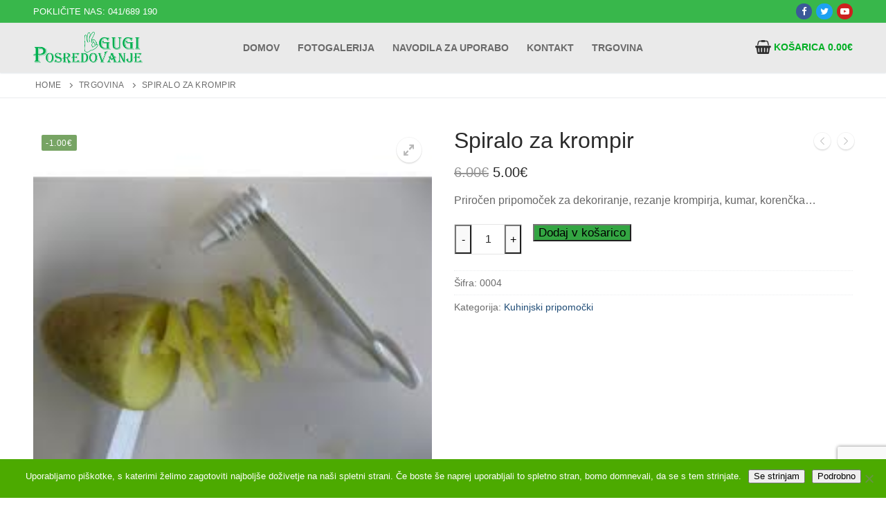

--- FILE ---
content_type: text/html; charset=UTF-8
request_url: https://posredovanjegugi.com/izdelek/spiralo-za-krompir/
body_size: 86837
content:
<!doctype html><html lang="sl-SI"><head><meta charset="UTF-8"><meta name="viewport" content="width=device-width, initial-scale=1, maximum-scale=10.0, user-scalable=yes"><link rel="profile" href="http://gmpg.org/xfn/11"><meta name='robots' content='index, follow, max-image-preview:large, max-snippet:-1, max-video-preview:-1' /><link media="all" href="https://posredovanjegugi.com/wp-content/cache/autoptimize/css/autoptimize_a218ae4665e23e1abb4672170cc7c795.css" rel="stylesheet"><link media="only screen and (max-width: 768px)" href="https://posredovanjegugi.com/wp-content/cache/autoptimize/css/autoptimize_7d90a8256aa15af05766b5354372f03c.css" rel="stylesheet"><title>Spiralo za krompir - Posredovanje GUGI</title><meta name="description" content="S tem izdelkom lahko v različno sadje in zelenjavo zvrtate na sredini luknjo.Največkrat ga uporabljamo za krompir." /><link rel="canonical" href="https://posredovanjegugi.com/izdelek/spiralo-za-krompir/" /><meta property="og:locale" content="sl_SI" /><meta property="og:type" content="article" /><meta property="og:title" content="Spiralo za krompir - Posredovanje GUGI" /><meta property="og:description" content="S tem izdelkom lahko v različno sadje in zelenjavo zvrtate na sredini luknjo.Največkrat ga uporabljamo za krompir." /><meta property="og:url" content="https://posredovanjegugi.com/izdelek/spiralo-za-krompir/" /><meta property="og:site_name" content="Posredovanje GUGI" /><meta property="article:modified_time" content="2025-08-14T13:39:50+00:00" /><meta property="og:image" content="https://posredovanjegugi.com/wp-content/uploads/2021/09/Spiralo-1.png" /><meta property="og:image:width" content="225" /><meta property="og:image:height" content="225" /><meta property="og:image:type" content="image/png" /><meta name="twitter:card" content="summary_large_image" /> <script type="application/ld+json" class="yoast-schema-graph">{"@context":"https://schema.org","@graph":[{"@type":"WebPage","@id":"https://posredovanjegugi.com/izdelek/spiralo-za-krompir/","url":"https://posredovanjegugi.com/izdelek/spiralo-za-krompir/","name":"Spiralo za krompir - Posredovanje GUGI","isPartOf":{"@id":"https://posredovanjegugi.com/#website"},"primaryImageOfPage":{"@id":"https://posredovanjegugi.com/izdelek/spiralo-za-krompir/#primaryimage"},"image":{"@id":"https://posredovanjegugi.com/izdelek/spiralo-za-krompir/#primaryimage"},"thumbnailUrl":"https://posredovanjegugi.com/wp-content/uploads/2021/09/Spiralo-1.png","datePublished":"2021-09-18T07:10:33+00:00","dateModified":"2025-08-14T13:39:50+00:00","description":"S tem izdelkom lahko v različno sadje in zelenjavo zvrtate na sredini luknjo.Največkrat ga uporabljamo za krompir.","breadcrumb":{"@id":"https://posredovanjegugi.com/izdelek/spiralo-za-krompir/#breadcrumb"},"inLanguage":"sl-SI","potentialAction":[{"@type":"ReadAction","target":["https://posredovanjegugi.com/izdelek/spiralo-za-krompir/"]}]},{"@type":"ImageObject","inLanguage":"sl-SI","@id":"https://posredovanjegugi.com/izdelek/spiralo-za-krompir/#primaryimage","url":"https://posredovanjegugi.com/wp-content/uploads/2021/09/Spiralo-1.png","contentUrl":"https://posredovanjegugi.com/wp-content/uploads/2021/09/Spiralo-1.png","width":225,"height":225},{"@type":"BreadcrumbList","@id":"https://posredovanjegugi.com/izdelek/spiralo-za-krompir/#breadcrumb","itemListElement":[{"@type":"ListItem","position":1,"name":"Home","item":"https://posredovanjegugi.com/"},{"@type":"ListItem","position":2,"name":"Trgovina","item":"https://posredovanjegugi.com/trgovina/"},{"@type":"ListItem","position":3,"name":"Spiralo za krompir"}]},{"@type":"WebSite","@id":"https://posredovanjegugi.com/#website","url":"https://posredovanjegugi.com/","name":"Posredovanje GUGI","description":"Kuhinjski pripomočki in usnjene denarnice","publisher":{"@id":"https://posredovanjegugi.com/#organization"},"potentialAction":[{"@type":"SearchAction","target":{"@type":"EntryPoint","urlTemplate":"https://posredovanjegugi.com/?s={search_term_string}"},"query-input":{"@type":"PropertyValueSpecification","valueRequired":true,"valueName":"search_term_string"}}],"inLanguage":"sl-SI"},{"@type":"Organization","@id":"https://posredovanjegugi.com/#organization","name":"Posredovanje GUGI","url":"https://posredovanjegugi.com/","logo":{"@type":"ImageObject","inLanguage":"sl-SI","@id":"https://posredovanjegugi.com/#/schema/logo/image/","url":"https://posredovanjegugi.com/wp-content/uploads/2021/09/cropped-posredovanje-gugi-logo-1.png","contentUrl":"https://posredovanjegugi.com/wp-content/uploads/2021/09/cropped-posredovanje-gugi-logo-1.png","width":300,"height":87,"caption":"Posredovanje GUGI"},"image":{"@id":"https://posredovanjegugi.com/#/schema/logo/image/"}}]}</script> <link rel='dns-prefetch' href='//www.google.com' /><link href='https://fonts.gstatic.com' crossorigin='anonymous' rel='preconnect' /><link rel="alternate" type="application/rss+xml" title="Posredovanje GUGI &raquo; Vir" href="https://posredovanjegugi.com/feed/" /><link rel="alternate" type="application/rss+xml" title="Posredovanje GUGI &raquo; Vir komentarjev" href="https://posredovanjegugi.com/comments/feed/" /><link rel="alternate" type="application/rss+xml" title="Posredovanje GUGI &raquo; Spiralo za krompir Vir komentarjev" href="https://posredovanjegugi.com/izdelek/spiralo-za-krompir/feed/" /><link rel="alternate" title="oEmbed (JSON)" type="application/json+oembed" href="https://posredovanjegugi.com/wp-json/oembed/1.0/embed?url=https%3A%2F%2Fposredovanjegugi.com%2Fizdelek%2Fspiralo-za-krompir%2F" /><link rel="alternate" title="oEmbed (XML)" type="text/xml+oembed" href="https://posredovanjegugi.com/wp-json/oembed/1.0/embed?url=https%3A%2F%2Fposredovanjegugi.com%2Fizdelek%2Fspiralo-za-krompir%2F&#038;format=xml" /><style id='wp-img-auto-sizes-contain-inline-css' type='text/css'>img:is([sizes=auto i],[sizes^="auto," i]){contain-intrinsic-size:3000px 1500px}
/*# sourceURL=wp-img-auto-sizes-contain-inline-css */</style><style id='wp-block-library-inline-css' type='text/css'>:root{--wp-block-synced-color:#7a00df;--wp-block-synced-color--rgb:122,0,223;--wp-bound-block-color:var(--wp-block-synced-color);--wp-editor-canvas-background:#ddd;--wp-admin-theme-color:#007cba;--wp-admin-theme-color--rgb:0,124,186;--wp-admin-theme-color-darker-10:#006ba1;--wp-admin-theme-color-darker-10--rgb:0,107,160.5;--wp-admin-theme-color-darker-20:#005a87;--wp-admin-theme-color-darker-20--rgb:0,90,135;--wp-admin-border-width-focus:2px}@media (min-resolution:192dpi){:root{--wp-admin-border-width-focus:1.5px}}.wp-element-button{cursor:pointer}:root .has-very-light-gray-background-color{background-color:#eee}:root .has-very-dark-gray-background-color{background-color:#313131}:root .has-very-light-gray-color{color:#eee}:root .has-very-dark-gray-color{color:#313131}:root .has-vivid-green-cyan-to-vivid-cyan-blue-gradient-background{background:linear-gradient(135deg,#00d084,#0693e3)}:root .has-purple-crush-gradient-background{background:linear-gradient(135deg,#34e2e4,#4721fb 50%,#ab1dfe)}:root .has-hazy-dawn-gradient-background{background:linear-gradient(135deg,#faaca8,#dad0ec)}:root .has-subdued-olive-gradient-background{background:linear-gradient(135deg,#fafae1,#67a671)}:root .has-atomic-cream-gradient-background{background:linear-gradient(135deg,#fdd79a,#004a59)}:root .has-nightshade-gradient-background{background:linear-gradient(135deg,#330968,#31cdcf)}:root .has-midnight-gradient-background{background:linear-gradient(135deg,#020381,#2874fc)}:root{--wp--preset--font-size--normal:16px;--wp--preset--font-size--huge:42px}.has-regular-font-size{font-size:1em}.has-larger-font-size{font-size:2.625em}.has-normal-font-size{font-size:var(--wp--preset--font-size--normal)}.has-huge-font-size{font-size:var(--wp--preset--font-size--huge)}.has-text-align-center{text-align:center}.has-text-align-left{text-align:left}.has-text-align-right{text-align:right}.has-fit-text{white-space:nowrap!important}#end-resizable-editor-section{display:none}.aligncenter{clear:both}.items-justified-left{justify-content:flex-start}.items-justified-center{justify-content:center}.items-justified-right{justify-content:flex-end}.items-justified-space-between{justify-content:space-between}.screen-reader-text{border:0;clip-path:inset(50%);height:1px;margin:-1px;overflow:hidden;padding:0;position:absolute;width:1px;word-wrap:normal!important}.screen-reader-text:focus{background-color:#ddd;clip-path:none;color:#444;display:block;font-size:1em;height:auto;left:5px;line-height:normal;padding:15px 23px 14px;text-decoration:none;top:5px;width:auto;z-index:100000}html :where(.has-border-color){border-style:solid}html :where([style*=border-top-color]){border-top-style:solid}html :where([style*=border-right-color]){border-right-style:solid}html :where([style*=border-bottom-color]){border-bottom-style:solid}html :where([style*=border-left-color]){border-left-style:solid}html :where([style*=border-width]){border-style:solid}html :where([style*=border-top-width]){border-top-style:solid}html :where([style*=border-right-width]){border-right-style:solid}html :where([style*=border-bottom-width]){border-bottom-style:solid}html :where([style*=border-left-width]){border-left-style:solid}html :where(img[class*=wp-image-]){height:auto;max-width:100%}:where(figure){margin:0 0 1em}html :where(.is-position-sticky){--wp-admin--admin-bar--position-offset:var(--wp-admin--admin-bar--height,0px)}@media screen and (max-width:600px){html :where(.is-position-sticky){--wp-admin--admin-bar--position-offset:0px}}

/*# sourceURL=wp-block-library-inline-css */</style><style id='wp-block-paragraph-inline-css' type='text/css'>.is-small-text{font-size:.875em}.is-regular-text{font-size:1em}.is-large-text{font-size:2.25em}.is-larger-text{font-size:3em}.has-drop-cap:not(:focus):first-letter{float:left;font-size:8.4em;font-style:normal;font-weight:100;line-height:.68;margin:.05em .1em 0 0;text-transform:uppercase}body.rtl .has-drop-cap:not(:focus):first-letter{float:none;margin-left:.1em}p.has-drop-cap.has-background{overflow:hidden}:root :where(p.has-background){padding:1.25em 2.375em}:where(p.has-text-color:not(.has-link-color)) a{color:inherit}p.has-text-align-left[style*="writing-mode:vertical-lr"],p.has-text-align-right[style*="writing-mode:vertical-rl"]{rotate:180deg}
/*# sourceURL=https://posredovanjegugi.com/wp-includes/blocks/paragraph/style.min.css */</style><style id='global-styles-inline-css' type='text/css'>:root{--wp--preset--aspect-ratio--square: 1;--wp--preset--aspect-ratio--4-3: 4/3;--wp--preset--aspect-ratio--3-4: 3/4;--wp--preset--aspect-ratio--3-2: 3/2;--wp--preset--aspect-ratio--2-3: 2/3;--wp--preset--aspect-ratio--16-9: 16/9;--wp--preset--aspect-ratio--9-16: 9/16;--wp--preset--color--black: #000000;--wp--preset--color--cyan-bluish-gray: #abb8c3;--wp--preset--color--white: #ffffff;--wp--preset--color--pale-pink: #f78da7;--wp--preset--color--vivid-red: #cf2e2e;--wp--preset--color--luminous-vivid-orange: #ff6900;--wp--preset--color--luminous-vivid-amber: #fcb900;--wp--preset--color--light-green-cyan: #7bdcb5;--wp--preset--color--vivid-green-cyan: #00d084;--wp--preset--color--pale-cyan-blue: #8ed1fc;--wp--preset--color--vivid-cyan-blue: #0693e3;--wp--preset--color--vivid-purple: #9b51e0;--wp--preset--gradient--vivid-cyan-blue-to-vivid-purple: linear-gradient(135deg,rgb(6,147,227) 0%,rgb(155,81,224) 100%);--wp--preset--gradient--light-green-cyan-to-vivid-green-cyan: linear-gradient(135deg,rgb(122,220,180) 0%,rgb(0,208,130) 100%);--wp--preset--gradient--luminous-vivid-amber-to-luminous-vivid-orange: linear-gradient(135deg,rgb(252,185,0) 0%,rgb(255,105,0) 100%);--wp--preset--gradient--luminous-vivid-orange-to-vivid-red: linear-gradient(135deg,rgb(255,105,0) 0%,rgb(207,46,46) 100%);--wp--preset--gradient--very-light-gray-to-cyan-bluish-gray: linear-gradient(135deg,rgb(238,238,238) 0%,rgb(169,184,195) 100%);--wp--preset--gradient--cool-to-warm-spectrum: linear-gradient(135deg,rgb(74,234,220) 0%,rgb(151,120,209) 20%,rgb(207,42,186) 40%,rgb(238,44,130) 60%,rgb(251,105,98) 80%,rgb(254,248,76) 100%);--wp--preset--gradient--blush-light-purple: linear-gradient(135deg,rgb(255,206,236) 0%,rgb(152,150,240) 100%);--wp--preset--gradient--blush-bordeaux: linear-gradient(135deg,rgb(254,205,165) 0%,rgb(254,45,45) 50%,rgb(107,0,62) 100%);--wp--preset--gradient--luminous-dusk: linear-gradient(135deg,rgb(255,203,112) 0%,rgb(199,81,192) 50%,rgb(65,88,208) 100%);--wp--preset--gradient--pale-ocean: linear-gradient(135deg,rgb(255,245,203) 0%,rgb(182,227,212) 50%,rgb(51,167,181) 100%);--wp--preset--gradient--electric-grass: linear-gradient(135deg,rgb(202,248,128) 0%,rgb(113,206,126) 100%);--wp--preset--gradient--midnight: linear-gradient(135deg,rgb(2,3,129) 0%,rgb(40,116,252) 100%);--wp--preset--font-size--small: 13px;--wp--preset--font-size--medium: 20px;--wp--preset--font-size--large: 36px;--wp--preset--font-size--x-large: 42px;--wp--preset--spacing--20: 0.44rem;--wp--preset--spacing--30: 0.67rem;--wp--preset--spacing--40: 1rem;--wp--preset--spacing--50: 1.5rem;--wp--preset--spacing--60: 2.25rem;--wp--preset--spacing--70: 3.38rem;--wp--preset--spacing--80: 5.06rem;--wp--preset--shadow--natural: 6px 6px 9px rgba(0, 0, 0, 0.2);--wp--preset--shadow--deep: 12px 12px 50px rgba(0, 0, 0, 0.4);--wp--preset--shadow--sharp: 6px 6px 0px rgba(0, 0, 0, 0.2);--wp--preset--shadow--outlined: 6px 6px 0px -3px rgb(255, 255, 255), 6px 6px rgb(0, 0, 0);--wp--preset--shadow--crisp: 6px 6px 0px rgb(0, 0, 0);}:where(.is-layout-flex){gap: 0.5em;}:where(.is-layout-grid){gap: 0.5em;}body .is-layout-flex{display: flex;}.is-layout-flex{flex-wrap: wrap;align-items: center;}.is-layout-flex > :is(*, div){margin: 0;}body .is-layout-grid{display: grid;}.is-layout-grid > :is(*, div){margin: 0;}:where(.wp-block-columns.is-layout-flex){gap: 2em;}:where(.wp-block-columns.is-layout-grid){gap: 2em;}:where(.wp-block-post-template.is-layout-flex){gap: 1.25em;}:where(.wp-block-post-template.is-layout-grid){gap: 1.25em;}.has-black-color{color: var(--wp--preset--color--black) !important;}.has-cyan-bluish-gray-color{color: var(--wp--preset--color--cyan-bluish-gray) !important;}.has-white-color{color: var(--wp--preset--color--white) !important;}.has-pale-pink-color{color: var(--wp--preset--color--pale-pink) !important;}.has-vivid-red-color{color: var(--wp--preset--color--vivid-red) !important;}.has-luminous-vivid-orange-color{color: var(--wp--preset--color--luminous-vivid-orange) !important;}.has-luminous-vivid-amber-color{color: var(--wp--preset--color--luminous-vivid-amber) !important;}.has-light-green-cyan-color{color: var(--wp--preset--color--light-green-cyan) !important;}.has-vivid-green-cyan-color{color: var(--wp--preset--color--vivid-green-cyan) !important;}.has-pale-cyan-blue-color{color: var(--wp--preset--color--pale-cyan-blue) !important;}.has-vivid-cyan-blue-color{color: var(--wp--preset--color--vivid-cyan-blue) !important;}.has-vivid-purple-color{color: var(--wp--preset--color--vivid-purple) !important;}.has-black-background-color{background-color: var(--wp--preset--color--black) !important;}.has-cyan-bluish-gray-background-color{background-color: var(--wp--preset--color--cyan-bluish-gray) !important;}.has-white-background-color{background-color: var(--wp--preset--color--white) !important;}.has-pale-pink-background-color{background-color: var(--wp--preset--color--pale-pink) !important;}.has-vivid-red-background-color{background-color: var(--wp--preset--color--vivid-red) !important;}.has-luminous-vivid-orange-background-color{background-color: var(--wp--preset--color--luminous-vivid-orange) !important;}.has-luminous-vivid-amber-background-color{background-color: var(--wp--preset--color--luminous-vivid-amber) !important;}.has-light-green-cyan-background-color{background-color: var(--wp--preset--color--light-green-cyan) !important;}.has-vivid-green-cyan-background-color{background-color: var(--wp--preset--color--vivid-green-cyan) !important;}.has-pale-cyan-blue-background-color{background-color: var(--wp--preset--color--pale-cyan-blue) !important;}.has-vivid-cyan-blue-background-color{background-color: var(--wp--preset--color--vivid-cyan-blue) !important;}.has-vivid-purple-background-color{background-color: var(--wp--preset--color--vivid-purple) !important;}.has-black-border-color{border-color: var(--wp--preset--color--black) !important;}.has-cyan-bluish-gray-border-color{border-color: var(--wp--preset--color--cyan-bluish-gray) !important;}.has-white-border-color{border-color: var(--wp--preset--color--white) !important;}.has-pale-pink-border-color{border-color: var(--wp--preset--color--pale-pink) !important;}.has-vivid-red-border-color{border-color: var(--wp--preset--color--vivid-red) !important;}.has-luminous-vivid-orange-border-color{border-color: var(--wp--preset--color--luminous-vivid-orange) !important;}.has-luminous-vivid-amber-border-color{border-color: var(--wp--preset--color--luminous-vivid-amber) !important;}.has-light-green-cyan-border-color{border-color: var(--wp--preset--color--light-green-cyan) !important;}.has-vivid-green-cyan-border-color{border-color: var(--wp--preset--color--vivid-green-cyan) !important;}.has-pale-cyan-blue-border-color{border-color: var(--wp--preset--color--pale-cyan-blue) !important;}.has-vivid-cyan-blue-border-color{border-color: var(--wp--preset--color--vivid-cyan-blue) !important;}.has-vivid-purple-border-color{border-color: var(--wp--preset--color--vivid-purple) !important;}.has-vivid-cyan-blue-to-vivid-purple-gradient-background{background: var(--wp--preset--gradient--vivid-cyan-blue-to-vivid-purple) !important;}.has-light-green-cyan-to-vivid-green-cyan-gradient-background{background: var(--wp--preset--gradient--light-green-cyan-to-vivid-green-cyan) !important;}.has-luminous-vivid-amber-to-luminous-vivid-orange-gradient-background{background: var(--wp--preset--gradient--luminous-vivid-amber-to-luminous-vivid-orange) !important;}.has-luminous-vivid-orange-to-vivid-red-gradient-background{background: var(--wp--preset--gradient--luminous-vivid-orange-to-vivid-red) !important;}.has-very-light-gray-to-cyan-bluish-gray-gradient-background{background: var(--wp--preset--gradient--very-light-gray-to-cyan-bluish-gray) !important;}.has-cool-to-warm-spectrum-gradient-background{background: var(--wp--preset--gradient--cool-to-warm-spectrum) !important;}.has-blush-light-purple-gradient-background{background: var(--wp--preset--gradient--blush-light-purple) !important;}.has-blush-bordeaux-gradient-background{background: var(--wp--preset--gradient--blush-bordeaux) !important;}.has-luminous-dusk-gradient-background{background: var(--wp--preset--gradient--luminous-dusk) !important;}.has-pale-ocean-gradient-background{background: var(--wp--preset--gradient--pale-ocean) !important;}.has-electric-grass-gradient-background{background: var(--wp--preset--gradient--electric-grass) !important;}.has-midnight-gradient-background{background: var(--wp--preset--gradient--midnight) !important;}.has-small-font-size{font-size: var(--wp--preset--font-size--small) !important;}.has-medium-font-size{font-size: var(--wp--preset--font-size--medium) !important;}.has-large-font-size{font-size: var(--wp--preset--font-size--large) !important;}.has-x-large-font-size{font-size: var(--wp--preset--font-size--x-large) !important;}
/*# sourceURL=global-styles-inline-css */</style><style id='classic-theme-styles-inline-css' type='text/css'>/*! This file is auto-generated */
.wp-block-button__link{color:#fff;background-color:#32373c;border-radius:9999px;box-shadow:none;text-decoration:none;padding:calc(.667em + 2px) calc(1.333em + 2px);font-size:1.125em}.wp-block-file__button{background:#32373c;color:#fff;text-decoration:none}
/*# sourceURL=/wp-includes/css/classic-themes.min.css */</style><style id='woocommerce-inline-inline-css' type='text/css'>.woocommerce form .form-row .required { visibility: visible; }
/*# sourceURL=woocommerce-inline-inline-css */</style><style id='customify-style-inline-css' type='text/css'>.header-top .header--row-inner,body:not(.fl-builder-edit) .button,body:not(.fl-builder-edit) button:not(.menu-mobile-toggle, .components-button, .customize-partial-edit-shortcut-button),body:not(.fl-builder-edit) input[type="button"]:not(.ed_button),button.button,input[type="button"]:not(.ed_button, .components-button, .customize-partial-edit-shortcut-button),input[type="reset"]:not(.components-button, .customize-partial-edit-shortcut-button),input[type="submit"]:not(.components-button, .customize-partial-edit-shortcut-button),.pagination .nav-links > *:hover,.pagination .nav-links span,.nav-menu-desktop.style-full-height .primary-menu-ul > li.current-menu-item > a,.nav-menu-desktop.style-full-height .primary-menu-ul > li.current-menu-ancestor > a,.nav-menu-desktop.style-full-height .primary-menu-ul > li > a:hover,.posts-layout .readmore-button:hover{    background-color: #33a542;}.posts-layout .readmore-button {color: #33a542;}.pagination .nav-links > *:hover,.pagination .nav-links span,.entry-single .tags-links a:hover,.entry-single .cat-links a:hover,.posts-layout .readmore-button,.posts-layout .readmore-button:hover{    border-color: #33a542;}                 .wc-svg-btn.active,        .woocommerce-tabs.wc-tabs-horizontal ul.tabs li.active,        #review_form {            border-color: #33a542;        }                .wc-svg-btn.active,        .wc-single-tabs ul.tabs li.active a,        .wc-single-tabs .tab-section.active .tab-section-heading a {            color: #33a542;        }.customify-builder-btn{    background-color: #c3512f;}                 .add_to_cart_button        {            background-color: #c3512f;        }body{    color: #686868;}abbr, acronym {    border-bottom-color: #686868;}a                {                    color: #1e4b75;} .woocommerce-account .woocommerce-MyAccount-navigation ul li.is-active a,        .woocommerce-account .woocommerce-MyAccount-navigation ul li a:hover {            color: #1e4b75;        }a:hover,a:focus,.link-meta:hover, .link-meta a:hover{    color: #111111;}h2 + h3,.comments-area h2 + .comments-title,.h2 + h3,.comments-area .h2 + .comments-title,.page-breadcrumb {    border-top-color: #eaecee;}blockquote,.site-content .widget-area .menu li.current-menu-item > a:before{    border-left-color: #eaecee;}@media screen and (min-width: 64em) {    .comment-list .children li.comment {        border-left-color: #eaecee;    }    .comment-list .children li.comment:after {        background-color: #eaecee;    }}.page-titlebar, .page-breadcrumb,.posts-layout .entry-inner {    border-bottom-color: #eaecee;}.header-search-form .search-field,.entry-content .page-links a,.header-search-modal,.pagination .nav-links > *,.entry-footer .tags-links a, .entry-footer .cat-links a,.search .content-area article,.site-content .widget-area .menu li.current-menu-item > a,.posts-layout .entry-inner,.post-navigation .nav-links,article.comment .comment-meta,.widget-area .widget_pages li a, .widget-area .widget_categories li a, .widget-area .widget_archive li a, .widget-area .widget_meta li a, .widget-area .widget_nav_menu li a, .widget-area .widget_product_categories li a, .widget-area .widget_recent_entries li a, .widget-area .widget_rss li a,.widget-area .widget_recent_comments li{    border-color: #eaecee;}.header-search-modal::before {    border-top-color: #eaecee;    border-left-color: #eaecee;}@media screen and (min-width: 48em) {    .content-sidebar.sidebar_vertical_border .content-area {        border-right-color: #eaecee;    }    .sidebar-content.sidebar_vertical_border .content-area {        border-left-color: #eaecee;    }    .sidebar-sidebar-content.sidebar_vertical_border .sidebar-primary {        border-right-color: #eaecee;    }    .sidebar-sidebar-content.sidebar_vertical_border .sidebar-secondary {        border-right-color: #eaecee;    }    .content-sidebar-sidebar.sidebar_vertical_border .sidebar-primary {        border-left-color: #eaecee;    }    .content-sidebar-sidebar.sidebar_vertical_border .sidebar-secondary {        border-left-color: #eaecee;    }    .sidebar-content-sidebar.sidebar_vertical_border .content-area {        border-left-color: #eaecee;        border-right-color: #eaecee;    }    .sidebar-content-sidebar.sidebar_vertical_border .content-area {        border-left-color: #eaecee;        border-right-color: #eaecee;    }}.widget_price_filter .price_slider_wrapper .ui-widget-content {    background-color: #eaecee;}.product_list_widget li,#reviews #comments ol.commentlist li .comment-text,.woocommerce-tabs.wc-tabs-vertical .wc-tabs li,.product_meta > span,.woocommerce-tabs.wc-tabs-horizontal ul.tabs,.woocommerce-tabs.wc-tabs-vertical .wc-tabs li:first-child {            border-color: #eaecee;        }article.comment .comment-post-author {background: #6d6d6d;}.pagination .nav-links > *,.link-meta,.link-meta a,.color-meta,.entry-single .tags-links:before,.entry-single .cats-links:before{    color: #6d6d6d;}.widget_price_filter .ui-slider .ui-slider-handle {    border-color: #6d6d6d;}.wc-product-inner .wc-product__category a {    color: #6d6d6d;}.widget_price_filter .ui-slider .ui-slider-range,.widget_price_filter .price_slider_amount .button {            background-color: #6d6d6d;        }h1, h2, h3, h4, h5, h6 { color: #2b2b2b;}.site-content .widget-title { color: #444444;}#page-cover {background-repeat: repeat;}.header--row:not(.header--transparent).header-top .header--row-inner  {background-color: #38b74b;} .header--row:not(.header--transparent).header-main .header--row-inner  {background-color: #eaeaea;} .header--row:not(.header--transparent).header-bottom .header--row-inner  {background-color: rgba(0,216,10,0.12);} #header-menu-sidebar-bg .menu li a, #header-menu-sidebar-bg .item--html a, #header-menu-sidebar-bg .cart-item-link, #header-menu-sidebar-bg .nav-toggle-icon  {color: #898989; text-decoration-color: #898989;} #header-menu-sidebar-bg .menu li a:hover, #header-menu-sidebar-bg .item--html a:hover, #header-menu-sidebar-bg .cart-item-link:hover, #header-menu-sidebar-bg li.open-sub .nav-toggle-icon  {color: #81d742; text-decoration-color: #81d742;} .header--row:not(.header--transparent) .menu-mobile-toggle {color: #36a834;}.header-search_icon-item .header-search-modal  {border-style: solid;} .header-search_icon-item .search-field  {border-style: solid;} .dark-mode .header-search_box-item .search-form-fields, .header-search_box-item .search-form-fields  {border-style: solid;} .nav-menu-desktop.style-border-bottom .primary-menu-ul > li > a .link-before:before, .nav-menu-desktop.style-border-top .primary-menu-ul > li > a .link-before:before  { height: 3px; }.nav-menu-desktop.style-border-bottom .primary-menu-ul > li > a .link-before:before { bottom: -7px; } .nav-menu-desktop.style-border-top .primary-menu-ul > li > a .link-before:before { top: -7px; }.nav-menu-desktop.style-border-bottom .primary-menu-ul > li:hover > a .link-before:before,                 .nav-menu-desktop.style-border-bottom .primary-menu-ul > li.current-menu-item > a .link-before:before,                 .nav-menu-desktop.style-border-bottom .primary-menu-ul > li.current-menu-ancestor > a .link-before:before,                .nav-menu-desktop.style-border-top .primary-menu-ul > li:hover > a .link-before:before,                .nav-menu-desktop.style-border-top .primary-menu-ul > li.current-menu-item > a .link-before:before,                 .nav-menu-desktop.style-border-top .primary-menu-ul > li.current-menu-ancestor > a .link-before:before                { background-color: #33a031; }.builder-item--primary-menu .nav-icon-angle { width: 0px; height: 0px; }.header--row:not(.header--transparent) .builder-item--primary-menu .nav-menu-desktop .primary-menu-ul > li > a:hover, .header--row:not(.header--transparent) .builder-item--primary-menu .nav-menu-desktop .primary-menu-ul > li.current-menu-item > a, .header--row:not(.header--transparent) .builder-item--primary-menu .nav-menu-desktop .primary-menu-ul > li.current-menu-ancestor > a, .header--row:not(.header--transparent) .builder-item--primary-menu .nav-menu-desktop .primary-menu-ul > li.current-menu-parent > a  {color: #0b9e2f; text-decoration-color: #0b9e2f;} .builder-header-wc_cart-item .cart-item-link  {color: #01af24; text-decoration-color: #01af24;} body  {background-color: #FFFFFF;} .site-content .content-area  {background-color: #FFFFFF;} .woocommerce .button.add_to_cart_button, .woocommerce .button.alt,.woocommerce .button.added_to_cart, .woocommerce .button.checkout, .woocommerce .button.product_type_variable,.item--wc_cart .cart-icon .cart-qty .customify-wc-total-qty{    background-color: #33a542;}.comment-form-rating a, .star-rating,.comment-form-rating a:hover, .comment-form-rating a:focus, .star-rating:hover, .star-rating:focus{    color: #c3512f;}span.onsale{    background-color: #77a464;}/* CSS for desktop */#page-cover .page-cover-inner {min-height: 289px;}.header--row.header-top .customify-grid, .header--row.header-top .style-full-height .primary-menu-ul > li > a {min-height: 33px;}.header--row.header-main .customify-grid, .header--row.header-main .style-full-height .primary-menu-ul > li > a {min-height: 72px;}.header--row.header-bottom .customify-grid, .header--row.header-bottom .style-full-height .primary-menu-ul > li > a {min-height: 0px;}.header-menu-sidebar-inner {text-align: left;}.site-header .site-branding img { max-width: 158px; } .site-header .cb-row--mobile .site-branding img { width: 158px; }.header--row .builder-first--nav-icon {text-align: right;}.header-search_icon-item svg {height: 26px; width: 26px;}.header-search_icon-item .search-icon {padding: 0px;}.header-search_icon-item .header-search-form .search-field {height: 30px;}.header-search_icon-item .header-search-modal {width: 494px;}.header-search_icon-item .search-submit {margin-left: -40px;}.header-search_box-item .search-form-fields {width: 67px;}.header-search_box-item .search-form-fields, .header-search_box-item .search-form-fields .search-field {height: 33px;}.header-search_box-item .search-submit{margin-left: 0px;} .header-search_box-item .woo_bootster_search .search-submit{margin-left: 0px;} .header-search_box-item .header-search-form button.search-submit{margin-left:0px;}.header--row .builder-first--primary-menu {text-align: right;}.builder-header-wc_cart-item .cart-icon i:before {font-size: 20px;}.builder-header-wc_cart-item  .cart-dropdown-box {width: 280px;}/* CSS for tablet */@media screen and (max-width: 1024px) { #page-cover .page-cover-inner {min-height: 250px;}.header--row .builder-first--nav-icon {text-align: right;}.header-search_icon-item .search-submit {margin-left: -40px;}.header-search_box-item .search-submit{margin-left: -40px;} .header-search_box-item .woo_bootster_search .search-submit{margin-left: -40px;} .header-search_box-item .header-search-form button.search-submit{margin-left:-40px;} }/* CSS for mobile */@media screen and (max-width: 568px) { #page-cover .page-cover-inner {min-height: 200px;}.header--row.header-top .customify-grid, .header--row.header-top .style-full-height .primary-menu-ul > li > a {min-height: 33px;}.header--row .builder-first--nav-icon {text-align: right;}.header-search_icon-item .search-submit {margin-left: -40px;}.header-search_box-item .search-form-fields {width: 286px;}.header-search_box-item .search-submit{margin-left: -40px;} .header-search_box-item .woo_bootster_search .search-submit{margin-left: -40px;} .header-search_box-item .header-search-form button.search-submit{margin-left:-40px;} }
/*# sourceURL=customify-style-inline-css */</style> <script type="text/javascript" src="https://posredovanjegugi.com/wp-includes/js/jquery/jquery.min.js?ver=3.7.1" id="jquery-core-js"></script> <script type="text/javascript" id="wc-add-to-cart-js-extra">var wc_add_to_cart_params = {"ajax_url":"/wp-admin/admin-ajax.php","wc_ajax_url":"/?wc-ajax=%%endpoint%%","i18n_view_cart":"Prika\u017ei ko\u0161arico","cart_url":"https://posredovanjegugi.com/kosarica/","is_cart":"","cart_redirect_after_add":"no"};
//# sourceURL=wc-add-to-cart-js-extra</script> <script type="text/javascript" id="wc-single-product-js-extra">var wc_single_product_params = {"i18n_required_rating_text":"Ocenite izdelek","i18n_rating_options":["1 od 5 zvezdic","2 od 5 zvezdic","3 od 5 zvezdic","4 od 5 zvezdic","5 od 5 zvezdic"],"i18n_product_gallery_trigger_text":"Ogled galerije slik v celozaslonskem na\u010dinu","review_rating_required":"no","flexslider":{"rtl":false,"animation":"slide","smoothHeight":true,"directionNav":false,"controlNav":"thumbnails","slideshow":false,"animationSpeed":500,"animationLoop":false,"allowOneSlide":false},"zoom_enabled":"1","zoom_options":[],"photoswipe_enabled":"1","photoswipe_options":{"shareEl":false,"closeOnScroll":false,"history":false,"hideAnimationDuration":0,"showAnimationDuration":0},"flexslider_enabled":"1"};
//# sourceURL=wc-single-product-js-extra</script> <script type="text/javascript" id="woocommerce-js-extra">var woocommerce_params = {"ajax_url":"/wp-admin/admin-ajax.php","wc_ajax_url":"/?wc-ajax=%%endpoint%%","i18n_password_show":"Prika\u017ei geslo","i18n_password_hide":"Skrij geslo","qty_pm":"1"};
//# sourceURL=woocommerce-js-extra</script> <link rel="https://api.w.org/" href="https://posredovanjegugi.com/wp-json/" /><link rel="alternate" title="JSON" type="application/json" href="https://posredovanjegugi.com/wp-json/wp/v2/product/356" /><link rel="EditURI" type="application/rsd+xml" title="RSD" href="https://posredovanjegugi.com/xmlrpc.php?rsd" /><meta name="generator" content="WordPress 6.9" /><meta name="generator" content="WooCommerce 10.4.3" /><link rel='shortlink' href='https://posredovanjegugi.com/?p=356' /> <noscript><style>.woocommerce-product-gallery{ opacity: 1 !important; }</style></noscript><link rel="icon" href="https://posredovanjegugi.com/wp-content/uploads/2017/03/ICON-100x100.png" sizes="32x32" /><link rel="icon" href="https://posredovanjegugi.com/wp-content/uploads/2017/03/ICON-300x300.png" sizes="192x192" /><link rel="apple-touch-icon" href="https://posredovanjegugi.com/wp-content/uploads/2017/03/ICON-300x300.png" /><meta name="msapplication-TileImage" content="https://posredovanjegugi.com/wp-content/uploads/2017/03/ICON-300x300.png" /></head><body class="wp-singular product-template-default single single-product postid-356 wp-custom-logo wp-theme-customify wp-child-theme-customify-child theme-customify cookies-not-set woocommerce woocommerce-page woocommerce-no-js content main-layout-content site-full-width menu_sidebar_slide_left later-wc-version"><div id="page" class="site box-shadow"> <a class="skip-link screen-reader-text" href="#site-content">Preskoči na vsebino</a> <a class="close is-size-medium  close-panel close-sidebar-panel" href="#"> <span class="hamburger hamburger--squeeze is-active"> <span class="hamburger-box"> <span class="hamburger-inner"><span class="screen-reader-text">Meni</span></span> </span> </span> <span class="screen-reader-text">Zapri</span> </a><header id="masthead" class="site-header header-v2"><div id="masthead-inner" class="site-header-inner"><div  class="header-top header--row layout-full-contained"  id="cb-row--header-top"  data-row-id="top"  data-show-on="desktop"><div class="header--row-inner header-top-inner dark-mode"><div class="customify-container"><div class="customify-grid  cb-row--desktop hide-on-mobile hide-on-tablet customify-grid-middle"><div class="row-v2 row-v2-top no-center"><div class="col-v2 col-v2-left"><div class="item--inner builder-item--html" data-section="header_html" data-item-id="html" ><div class="builder-header-html-item item--html"><p>Pokličite nas: 041/689 190</p></div></div></div><div class="col-v2 col-v2-right"><div class="item--inner builder-item--social-icons" data-section="header_social_icons" data-item-id="social-icons" ><ul class="header-social-icons customify-builder-social-icons color-default"><li><a class="social-icon-facebook shape-circle" rel="nofollow noopener" target="_blank" href="#" aria-label="Facebook"><i class="social-icon fa fa-facebook" title="Facebook"></i></a></li><li><a class="social-icon-twitter shape-circle" rel="nofollow noopener" target="_blank" href="#" aria-label="Twitter"><i class="social-icon fa fa-twitter" title="Twitter"></i></a></li><li><a class="social-icon-youtube-play shape-circle" rel="nofollow noopener" target="_blank" href="#" aria-label="Youtube"><i class="social-icon fa fa-youtube-play" title="Youtube"></i></a></li></ul></div></div></div></div></div></div></div><div  class="header-main header--row layout-full-contained"  id="cb-row--header-main"  data-row-id="main"  data-show-on="desktop mobile"><div class="header--row-inner header-main-inner light-mode"><div class="customify-container"><div class="customify-grid  cb-row--desktop hide-on-mobile hide-on-tablet customify-grid-middle"><div class="row-v2 row-v2-main full-cols"><div class="col-v2 col-v2-left"><div class="item--inner builder-item--logo" data-section="title_tagline" data-item-id="logo" ><div class="site-branding logo-top"> <a href="https://posredovanjegugi.com/" class="logo-link" rel="home" itemprop="url"> <noscript><img class="site-img-logo" src="https://posredovanjegugi.com/wp-content/uploads/2021/09/cropped-posredovanje-gugi-logo-1.png" alt="Posredovanje GUGI" srcset="https://posredovanjegugi.com/wp-content/uploads/2021/09/posredovanje-gugi-logo-1.png 2x"></noscript><img class="lazyload site-img-logo" src='data:image/svg+xml,%3Csvg%20xmlns=%22http://www.w3.org/2000/svg%22%20viewBox=%220%200%20210%20140%22%3E%3C/svg%3E' data-src="https://posredovanjegugi.com/wp-content/uploads/2021/09/cropped-posredovanje-gugi-logo-1.png" alt="Posredovanje GUGI" data-srcset="https://posredovanjegugi.com/wp-content/uploads/2021/09/posredovanje-gugi-logo-1.png 2x"> </a></div></div></div><div class="col-v2 col-v2-center"><div class="item--inner builder-item--primary-menu has_menu" data-section="header_menu_primary" data-item-id="primary-menu" ><nav  id="site-navigation-main-desktop" class="site-navigation primary-menu primary-menu-main nav-menu-desktop primary-menu-desktop style-border-bottom"><ul id="menu-sample-vmenu" class="primary-menu-ul menu nav-menu"><li id="menu-item--main-desktop-174" class="menu-item menu-item-type-post_type menu-item-object-page menu-item-home menu-item-174"><a href="https://posredovanjegugi.com/"><span class="link-before">Domov</span></a></li><li id="menu-item--main-desktop-178" class="menu-item menu-item-type-post_type menu-item-object-page menu-item-178"><a href="https://posredovanjegugi.com/fotogalerija/"><span class="link-before">Fotogalerija</span></a></li><li id="menu-item--main-desktop-179" class="menu-item menu-item-type-post_type menu-item-object-page menu-item-179"><a href="https://posredovanjegugi.com/navodila-za-uporabo/"><span class="link-before">Navodila za uporabo</span></a></li><li id="menu-item--main-desktop-180" class="menu-item menu-item-type-post_type menu-item-object-page menu-item-180"><a href="https://posredovanjegugi.com/kontakt/"><span class="link-before">Kontakt</span></a></li><li id="menu-item--main-desktop-346" class="menu-item menu-item-type-post_type menu-item-object-page current_page_parent menu-item-346"><a href="https://posredovanjegugi.com/trgovina/"><span class="link-before">Trgovina</span></a></li></ul></nav></div></div><div class="col-v2 col-v2-right"><div class="item--inner builder-item--wc_cart" data-section="wc_cart" data-item-id="wc_cart" ><div class="d-align-right builder-header-wc_cart-item item--wc_cart"><a href="https://posredovanjegugi.com/kosarica/" class="cart-item-link text-uppercase text-small link-meta"><span class="cart-icon"><i class="fa fa-shopping-basket"></i> </span><span class="cart-text cart-label wc-cart-mobile-hide wc-cart-tablet-show wc-cart-desktop-show">Košarica</span><span class="cart-subtotal cart-label wc-cart-mobile-hide wc-cart-tablet-show wc-cart-desktop-show"><span class="customify-wc-sub-total"><span class="woocommerce-Price-amount amount"><bdi>0.00<span class="woocommerce-Price-currencySymbol">&euro;</span></bdi></span></span></span></a><div class="cart-dropdown-box widget-area"><div class="widget woocommerce widget_shopping_cart"><h2 class="widgettitle">Košarica</h2><div class="widget_shopping_cart_content"></div></div></div></div></div></div></div></div><div class="cb-row--mobile hide-on-desktop customify-grid customify-grid-middle"><div class="row-v2 row-v2-main no-center"><div class="col-v2 col-v2-left"><div class="item--inner builder-item--logo" data-section="title_tagline" data-item-id="logo" ><div class="site-branding logo-top"> <a href="https://posredovanjegugi.com/" class="logo-link" rel="home" itemprop="url"> <noscript><img class="site-img-logo" src="https://posredovanjegugi.com/wp-content/uploads/2021/09/cropped-posredovanje-gugi-logo-1.png" alt="Posredovanje GUGI" srcset="https://posredovanjegugi.com/wp-content/uploads/2021/09/posredovanje-gugi-logo-1.png 2x"></noscript><img class="lazyload site-img-logo" src='data:image/svg+xml,%3Csvg%20xmlns=%22http://www.w3.org/2000/svg%22%20viewBox=%220%200%20210%20140%22%3E%3C/svg%3E' data-src="https://posredovanjegugi.com/wp-content/uploads/2021/09/cropped-posredovanje-gugi-logo-1.png" alt="Posredovanje GUGI" data-srcset="https://posredovanjegugi.com/wp-content/uploads/2021/09/posredovanje-gugi-logo-1.png 2x"> </a></div></div></div><div class="col-v2 col-v2-right"><div class="item--inner builder-item--nav-icon" data-section="header_menu_icon" data-item-id="nav-icon" > <button type="button" class="menu-mobile-toggle item-button is-size-desktop-large is-size-tablet-medium is-size-mobile-medium"  aria-label="nav icon"> <span class="hamburger hamburger--squeeze"> <span class="hamburger-box"> <span class="hamburger-inner"></span> </span> </span> <span class="nav-icon--label hide-on-tablet hide-on-mobile">GLAVNI MENU</span></button></div></div></div></div></div></div></div><div id="header-menu-sidebar" class="header-menu-sidebar menu-sidebar-panel dark-mode"><div id="header-menu-sidebar-bg" class="header-menu-sidebar-bg"><div id="header-menu-sidebar-inner" class="header-menu-sidebar-inner"><div class="builder-item-sidebar mobile-item--html"><div class="item--inner" data-item-id="html" data-section="header_html"><div class="builder-header-html-item item--html"><p>Pokličite nas: 041/689 190</p></div></div></div><div class="builder-item-sidebar mobile-item--search_box"><div class="item--inner" data-item-id="search_box" data-section="search_box"><div class="header-search_box-item item--search_box"><form role="search" class="header-search-form " action="https://posredovanjegugi.com/"><div class="search-form-fields"> <span class="screen-reader-text">Poišči:</span> <input type="search" class="search-field" placeholder="Išči ..." value="" name="s" title="Poišči:" /></div> <button type="submit" class="search-submit" aria-label="Submit Search"> <svg aria-hidden="true" focusable="false" role="presentation" xmlns="http://www.w3.org/2000/svg" width="20" height="21" viewBox="0 0 20 21"> <path fill="currentColor" fill-rule="evenodd" d="M12.514 14.906a8.264 8.264 0 0 1-4.322 1.21C3.668 16.116 0 12.513 0 8.07 0 3.626 3.668.023 8.192.023c4.525 0 8.193 3.603 8.193 8.047 0 2.033-.769 3.89-2.035 5.307l4.999 5.552-1.775 1.597-5.06-5.62zm-4.322-.843c3.37 0 6.102-2.684 6.102-5.993 0-3.31-2.732-5.994-6.102-5.994S2.09 4.76 2.09 8.07c0 3.31 2.732 5.993 6.102 5.993z"></path> </svg> </button></form></div></div></div><div class="builder-item-sidebar mobile-item--primary-menu mobile-item--menu "><div class="item--inner" data-item-id="primary-menu" data-section="header_menu_primary"><nav  id="site-navigation-sidebar-mobile" class="site-navigation primary-menu primary-menu-sidebar nav-menu-mobile primary-menu-mobile style-border-bottom"><ul id="menu-sample-vmenu" class="primary-menu-ul menu nav-menu"><li id="menu-item--sidebar-mobile-174" class="menu-item menu-item-type-post_type menu-item-object-page menu-item-home menu-item-174"><a href="https://posredovanjegugi.com/"><span class="link-before">Domov</span></a></li><li id="menu-item--sidebar-mobile-178" class="menu-item menu-item-type-post_type menu-item-object-page menu-item-178"><a href="https://posredovanjegugi.com/fotogalerija/"><span class="link-before">Fotogalerija</span></a></li><li id="menu-item--sidebar-mobile-179" class="menu-item menu-item-type-post_type menu-item-object-page menu-item-179"><a href="https://posredovanjegugi.com/navodila-za-uporabo/"><span class="link-before">Navodila za uporabo</span></a></li><li id="menu-item--sidebar-mobile-180" class="menu-item menu-item-type-post_type menu-item-object-page menu-item-180"><a href="https://posredovanjegugi.com/kontakt/"><span class="link-before">Kontakt</span></a></li><li id="menu-item--sidebar-mobile-346" class="menu-item menu-item-type-post_type menu-item-object-page current_page_parent menu-item-346"><a href="https://posredovanjegugi.com/trgovina/"><span class="link-before">Trgovina</span></a></li></ul></nav></div></div><div class="builder-item-sidebar mobile-item--social-icons"><div class="item--inner" data-item-id="social-icons" data-section="header_social_icons"><ul class="header-social-icons customify-builder-social-icons color-default"><li><a class="social-icon-facebook shape-circle" rel="nofollow noopener" target="_blank" href="#" aria-label="Facebook"><i class="social-icon fa fa-facebook" title="Facebook"></i></a></li><li><a class="social-icon-twitter shape-circle" rel="nofollow noopener" target="_blank" href="#" aria-label="Twitter"><i class="social-icon fa fa-twitter" title="Twitter"></i></a></li><li><a class="social-icon-youtube-play shape-circle" rel="nofollow noopener" target="_blank" href="#" aria-label="Youtube"><i class="social-icon fa fa-youtube-play" title="Youtube"></i></a></li></ul></div></div><div class="builder-item-sidebar mobile-item--button"><div class="item--inner" data-item-id="button" data-section="header_button"><a href="" class="item--button customify-btn customify-builder-btn is-icon-before">Gumb</a></div></div></div></div></div></div></header><div id="page-breadcrumb" class="page-header--item page-breadcrumb breadcrumb--below_titlebar layout-full-contained text-uppercase text-xsmall link-meta"><div class="page-breadcrumb-inner customify-container"><ul class="page-breadcrumb-list"> <span><li><span><a href="https://posredovanjegugi.com/">Home</a></span></li><li><span><a href="https://posredovanjegugi.com/trgovina/">Trgovina</a></span></li><li><span class="breadcrumb_last" aria-current="page">Spiralo za krompir</span></li></span></ul></div></div><div id="site-content" class="site-content"><div class="customify-container"><div class="customify-grid"><main id="main" class="content-area customify-col-12"><div class="content-inner"><div class="woocommerce-notices-wrapper"></div><div id="product-356" class="nav-in-title product type-product post-356 status-publish first instock product_cat-kuhinjski-pripomocki has-post-thumbnail sale purchasable product-type-simple"><div class="customify-grid wc-layout-columns"><div class="media-product-media customify-col-6_md-6_sm-12_xs-12"><div class="woocommerce-product-gallery woocommerce-product-gallery--with-images woocommerce-product-gallery--columns-4 images" data-columns="4" style="opacity: 0; transition: opacity .25s ease-in-out;"><div class="wc-product--images"><figure class="woocommerce-product-gallery__wrapper "><div data-thumb="https://posredovanjegugi.com/wp-content/uploads/2021/09/Spiralo-1-100x100.png" data-thumb-alt="Spiralo za krompir" data-thumb-srcset="https://posredovanjegugi.com/wp-content/uploads/2021/09/Spiralo-1-100x100.png 100w, https://posredovanjegugi.com/wp-content/uploads/2021/09/Spiralo-1-150x150.png 150w, https://posredovanjegugi.com/wp-content/uploads/2021/09/Spiralo-1.png 225w"  data-thumb-sizes="(max-width: 100px) 100vw, 100px" class="woocommerce-product-gallery__image"><a href="https://posredovanjegugi.com/wp-content/uploads/2021/09/Spiralo-1.png"><img width="225" height="225" src="https://posredovanjegugi.com/wp-content/uploads/2021/09/Spiralo-1.png" class="wp-post-image" alt="Spiralo za krompir" data-caption="" data-src="https://posredovanjegugi.com/wp-content/uploads/2021/09/Spiralo-1.png" data-large_image="https://posredovanjegugi.com/wp-content/uploads/2021/09/Spiralo-1.png" data-large_image_width="225" data-large_image_height="225" decoding="async" fetchpriority="high" srcset="https://posredovanjegugi.com/wp-content/uploads/2021/09/Spiralo-1.png 225w, https://posredovanjegugi.com/wp-content/uploads/2021/09/Spiralo-1-150x150.png 150w, https://posredovanjegugi.com/wp-content/uploads/2021/09/Spiralo-1-100x100.png 100w" sizes="(max-width: 225px) 100vw, 225px" /></a></div></figure> <span class="onsale"><span class="woocommerce-Price-amount amount"><bdi>-1.00<span class="woocommerce-Price-currencySymbol">&euro;</span></bdi></span></span></div></div></div><div class="summary entry-summary  customify-col-6_md-6_sm-12_xs-12"><div class="entry-summary-inner"><div class="entry-summary-box "><div class="product_title-wrapper"><h1 class="product_title entry-title">Spiralo za krompir</h1><div class="wc-product-nav"> <a href="https://posredovanjegugi.com/izdelek/widia-brus/" title="WIDIA BRUS" class="prev-link"> <span class="nav-btn nav-next"><svg version="1.1" xmlns="http://www.w3.org/2000/svg" viewBox="0 0 129 129" xmlns:xlink="http://www.w3.org/1999/xlink" enable-background="new 0 0 129 129"><g><path d="m88.6,121.3c0.8,0.8 1.8,1.2 2.9,1.2s2.1-0.4 2.9-1.2c1.6-1.6 1.6-4.2 0-5.8l-51-51 51-51c1.6-1.6 1.6-4.2 0-5.8s-4.2-1.6-5.8,0l-54,53.9c-1.6,1.6-1.6,4.2 0,5.8l54,53.9z"/></g></svg></span> <span class="nav-thumbnail"> <noscript><img width="200" height="200" src="https://posredovanjegugi.com/wp-content/uploads/2021/09/widia-brus-1.jpg" class="attachment-woocommerce_thumbnail size-woocommerce_thumbnail wp-post-image" alt="" decoding="async" srcset="https://posredovanjegugi.com/wp-content/uploads/2021/09/widia-brus-1.jpg 200w, https://posredovanjegugi.com/wp-content/uploads/2021/09/widia-brus-1-150x150.jpg 150w, https://posredovanjegugi.com/wp-content/uploads/2021/09/widia-brus-1-100x100.jpg 100w" sizes="(max-width: 200px) 100vw, 200px" /></noscript><img width="200" height="200" src='data:image/svg+xml,%3Csvg%20xmlns=%22http://www.w3.org/2000/svg%22%20viewBox=%220%200%20200%20200%22%3E%3C/svg%3E' data-src="https://posredovanjegugi.com/wp-content/uploads/2021/09/widia-brus-1.jpg" class="lazyload attachment-woocommerce_thumbnail size-woocommerce_thumbnail wp-post-image" alt="" decoding="async" data-srcset="https://posredovanjegugi.com/wp-content/uploads/2021/09/widia-brus-1.jpg 200w, https://posredovanjegugi.com/wp-content/uploads/2021/09/widia-brus-1-150x150.jpg 150w, https://posredovanjegugi.com/wp-content/uploads/2021/09/widia-brus-1-100x100.jpg 100w" data-sizes="(max-width: 200px) 100vw, 200px" /> </span> </a> <a href="https://posredovanjegugi.com/izdelek/turbo-lupilec-dvojni/" title="Turbo lupilec &#8211; dvojni" class="next-link"> <span class="nav-btn nav-next"> <svg version="1.1" xmlns="http://www.w3.org/2000/svg" viewBox="0 0 129 129" xmlns:xlink="http://www.w3.org/1999/xlink" enable-background="new 0 0 129 129"><g><path d="m40.4,121.3c-0.8,0.8-1.8,1.2-2.9,1.2s-2.1-0.4-2.9-1.2c-1.6-1.6-1.6-4.2 0-5.8l51-51-51-51c-1.6-1.6-1.6-4.2 0-5.8 1.6-1.6 4.2-1.6 5.8,0l53.9,53.9c1.6,1.6 1.6,4.2 0,5.8l-53.9,53.9z"/></g></svg> </span> <span class="nav-thumbnail"> <noscript><img width="300" height="300" src="https://posredovanjegugi.com/wp-content/uploads/2021/11/Duo-Schaler-vse-300x300.jpg" class="attachment-woocommerce_thumbnail size-woocommerce_thumbnail wp-post-image" alt="" decoding="async" srcset="https://posredovanjegugi.com/wp-content/uploads/2021/11/Duo-Schaler-vse-300x300.jpg 300w, https://posredovanjegugi.com/wp-content/uploads/2021/11/Duo-Schaler-vse-150x150.jpg 150w, https://posredovanjegugi.com/wp-content/uploads/2021/11/Duo-Schaler-vse-100x100.jpg 100w" sizes="(max-width: 300px) 100vw, 300px" /></noscript><img width="300" height="300" src='data:image/svg+xml,%3Csvg%20xmlns=%22http://www.w3.org/2000/svg%22%20viewBox=%220%200%20300%20300%22%3E%3C/svg%3E' data-src="https://posredovanjegugi.com/wp-content/uploads/2021/11/Duo-Schaler-vse-300x300.jpg" class="lazyload attachment-woocommerce_thumbnail size-woocommerce_thumbnail wp-post-image" alt="" decoding="async" data-srcset="https://posredovanjegugi.com/wp-content/uploads/2021/11/Duo-Schaler-vse-300x300.jpg 300w, https://posredovanjegugi.com/wp-content/uploads/2021/11/Duo-Schaler-vse-150x150.jpg 150w, https://posredovanjegugi.com/wp-content/uploads/2021/11/Duo-Schaler-vse-100x100.jpg 100w" data-sizes="(max-width: 300px) 100vw, 300px" /> </span> </a></div></div><p class="price"><del aria-hidden="true"><span class="woocommerce-Price-amount amount"><bdi>6.00<span class="woocommerce-Price-currencySymbol">&euro;</span></bdi></span></del> <span class="screen-reader-text">Izvirna cena je bila: 6.00&euro;.</span><ins aria-hidden="true"><span class="woocommerce-Price-amount amount"><bdi>5.00<span class="woocommerce-Price-currencySymbol">&euro;</span></bdi></span></ins><span class="screen-reader-text">Trenutna cena je: 5.00&euro;.</span></p><div class="woocommerce-product-details__short-description"><p>Priročen pripomoček za dekoriranje, rezanje krompirja, kumar, korenčka&#8230;</p></div><form class="cart" action="https://posredovanjegugi.com/izdelek/spiralo-za-krompir/" method="post" enctype='multipart/form-data'><div class="quantity"> <label class="screen-reader-text" for="quantity_697e1495e196d">Spiralo za krompir količina</label> <input
 type="number"
 id="quantity_697e1495e196d"
 class="input-text qty text"
 name="quantity"
 value="1"
 aria-label="Količina izdelka"
 min="1"
 step="1"
 placeholder=""
 inputmode="numeric"
 autocomplete="off"
 /></div> <button type="submit" name="add-to-cart" value="356" class="single_add_to_cart_button button alt"> <span class="button-label"> Dodaj v košarico </span> </button></form><div class="product_meta"> <span class="sku_wrapper">Šifra: <span class="sku">0004</span></span> <span class="posted_in">Kategorija: <a href="https://posredovanjegugi.com/kategorija-izdelka/kuhinjski-pripomocki/" rel="tag">Kuhinjski pripomočki</a></span></div></div></div></div></div><div class="wc-single-tabs woocommerce-tabs wc-tabs-wrapper wc-tabs-horizontal"><ul class="tabs wc-tabs" role="tablist"><li class="additional_information_tab" id="tab-title-additional_information" role="tab" aria-controls="tab-additional_information"> <a href="#tab-additional_information">Dodatne podrobnosti</a></li><li class="reviews_tab" id="tab-title-reviews" role="tab" aria-controls="tab-reviews"> <a href="#tab-reviews">Mnenja (0)</a></li><li class="cr_qna_tab" id="tab-title-cr_qna" role="tab" aria-controls="tab-cr_qna"> <a href="#tab-cr_qna">Q &amp; A</a></li></ul><div class="wc-tabs-contents"><div class="woocommerce-Tabs-panel woocommerce-Tabs-panel--additional_information panel entry-content wc-tab" id="tab-additional_information" role="tabpanel" aria-labelledby="tab-title-additional_information"><table class="woocommerce-product-attributes shop_attributes" aria-label="Podrobnosti o izdelku"><tr class="woocommerce-product-attributes-item woocommerce-product-attributes-item--weight"><th class="woocommerce-product-attributes-item__label" scope="row">Teža</th><td class="woocommerce-product-attributes-item__value">0.30 kg</td></tr><tr class="woocommerce-product-attributes-item woocommerce-product-attributes-item--attribute_barva"><th class="woocommerce-product-attributes-item__label" scope="row">Barva</th><td class="woocommerce-product-attributes-item__value"><p>bela</p></td></tr></table></div><div class="woocommerce-Tabs-panel woocommerce-Tabs-panel--reviews panel entry-content wc-tab" id="tab-reviews" role="tabpanel" aria-labelledby="tab-title-reviews"><div id="reviews" class="woocommerce-Reviews"><div id="comments"><h2 class="woocommerce-Reviews-title"> Mnenja</h2><p class="woocommerce-noreviews">Zaenkrat še ni mnenj.</p></div><div id="review_form_wrapper"><div id="review_form"><div id="respond" class="comment-respond"> <span id="reply-title" class="comment-reply-title" role="heading" aria-level="3">Bodi prvi ocenjevalec &ldquo;Spiralo za krompir&rdquo; <small><a rel="nofollow" id="cancel-comment-reply-link" href="/izdelek/spiralo-za-krompir/#respond" style="display:none;">Prekliči odgovor</a></small></span><form action="https://posredovanjegugi.com/wp-comments-post.php" method="post" id="commentform" class="comment-form"><p class="comment-notes"><span id="email-notes">Vaš e-naslov ne bo objavljen.</span> <span class="required-field-message"><span class="required"> *</span> označuje zahtevana polja</span></p><div class="comment-form-rating"><label for="rating" id="comment-form-rating-label">Vaša ocena</label><select name="rating" id="rating" required><option value="">Ocenite&hellip;</option><option value="5">Odlično</option><option value="4">Dobro</option><option value="3">Povprečno</option><option value="2">Slabo</option><option value="1">Zelo slabo</option> </select></div><p class="comment-form-comment"><label for="comment">Vaše mnenje&nbsp;<span class="required">*</span></label><textarea id="comment" name="comment" cols="45" rows="8" required></textarea></p><p class="comment-form-author"><label for="author">Naziv&nbsp;<span class="required">*</span></label><input id="author" name="author" type="text" autocomplete="name" value="" size="30" required /></p><p class="comment-form-email"><label for="email">E-pošta&nbsp;<span class="required">*</span></label><input id="email" name="email" type="email" autocomplete="email" value="" size="30" required /></p><p class="form-submit"><input name="submit" type="submit" id="submit" class="submit" value="Pošlji" /> <input type='hidden' name='comment_post_ID' value='356' id='comment_post_ID' /> <input type='hidden' name='comment_parent' id='comment_parent' value='0' /></p></form></div></div></div><div class="clear"></div></div></div><div class="woocommerce-Tabs-panel woocommerce-Tabs-panel--cr_qna panel entry-content wc-tab" id="tab-cr_qna" role="tabpanel" aria-labelledby="tab-title-cr_qna"><div id="cr_qna" class="cr-qna-block" data-attributes="&quot;cr_qna&quot;" data-nonce="690f4dbd93"><h2>Q & A</h2><div class="cr-qna-new-q-form"><div class="cr-review-form-nav"><div class="cr-nav-left"> <svg width="28" height="28" viewBox="0 0 28 28" fill="none" xmlns="http://www.w3.org/2000/svg"> <path d="M16.9607 19.2506L11.0396 13.3295L16.9607 7.40833" stroke="#0E252C" stroke-miterlimit="10"/> </svg> <span> Ask a question </span></div><div class="cr-nav-right"> <svg width="28" height="28" viewBox="0 0 28 28" fill="none" xmlns="http://www.w3.org/2000/svg"> <path d="M8.61914 8.62009L19.381 19.3799M8.61914 19.3799L19.381 8.62009" stroke="#0E252C" stroke-miterlimit="10" stroke-linejoin="round"/> </svg></div></div></div><div class="cr-qna-search-block"><div class="cr-ajax-qna-search"> <svg width='1em' height='1em' viewBox='0 0 16 16' class='cr-qna-search-icon' fill='#18B394' xmlns='http://www.w3.org/2000/svg'> <path fill-rule='evenodd' d='M10.442 10.442a1 1 0 0 1 1.415 0l3.85 3.85a1 1 0 0 1-1.414 1.415l-3.85-3.85a1 1 0 0 1 0-1.415z'/><path fill-rule='evenodd' d='M6.5 12a5.5 5.5 0 1 0 0-11 5.5 5.5 0 0 0 0 11zM13 6.5a6.5 6.5 0 1 1-13 0 6.5 6.5 0 0 1 13 0z'/> </svg> <input name="cr_qna_input_text_search" class="cr-input-text" type="text" placeholder="Search answers"> <span class="cr-clear-input"> <svg width="1em" height="1em" viewBox="0 0 16 16" class="bi bi-x-circle-fill" fill="#18B394" xmlns="http://www.w3.org/2000/svg"> <path fill-rule="evenodd" d="M16 8A8 8 0 1 1 0 8a8 8 0 0 1 16 0zM5.354 4.646a.5.5 0 1 0-.708.708L7.293 8l-2.647 2.646a.5.5 0 0 0 .708.708L8 8.707l2.646 2.647a.5.5 0 0 0 .708-.708L8.707 8l2.647-2.646a.5.5 0 0 0-.708-.708L8 7.293 5.354 4.646z"/> </svg> </span></div></div><div class="cr-qna-list-block"><div class="cr-qna-list-empty">There are no questions yet</div></div></div></div></div></div><section class="up-sells upsells products"><h2>Morda vam bo prav tako všeč&hellip;</h2><ul class="products customify-grid-4_md-4_sm-3_xs-2 wc-grid-view"><li 
class="nav-in-title customify-col product-has-gallery product type-product post-326 status-publish first instock product_cat-kuhinjski-pripomocki has-post-thumbnail sale taxable shipping-taxable purchasable product-type-simple"><div class="wc-product-inner"><div class="wc-product-media"><a href="https://posredovanjegugi.com/izdelek/turbo-lupilec/" class="woocommerce-LoopProduct-link woocommerce-loop-product__link"><span class="onsale"><span class="woocommerce-Price-amount amount"><bdi>-3.00<span class="woocommerce-Price-currencySymbol">&euro;</span></bdi></span></span><noscript><img width="300" height="300" src="https://posredovanjegugi.com/wp-content/uploads/2021/09/Turbo-lupilec-1-1-300x300.jpg" class="attachment-woocommerce_thumbnail size-woocommerce_thumbnail" alt="Turbo-lupilec" decoding="async" srcset="https://posredovanjegugi.com/wp-content/uploads/2021/09/Turbo-lupilec-1-1-300x300.jpg 300w, https://posredovanjegugi.com/wp-content/uploads/2021/09/Turbo-lupilec-1-1-150x150.jpg 150w, https://posredovanjegugi.com/wp-content/uploads/2021/09/Turbo-lupilec-1-1-100x100.jpg 100w, https://posredovanjegugi.com/wp-content/uploads/2021/09/Turbo-lupilec-1-1.jpg 600w" sizes="(max-width: 300px) 100vw, 300px" /></noscript><img width="300" height="300" src='data:image/svg+xml,%3Csvg%20xmlns=%22http://www.w3.org/2000/svg%22%20viewBox=%220%200%20300%20300%22%3E%3C/svg%3E' data-src="https://posredovanjegugi.com/wp-content/uploads/2021/09/Turbo-lupilec-1-1-300x300.jpg" class="lazyload attachment-woocommerce_thumbnail size-woocommerce_thumbnail" alt="Turbo-lupilec" decoding="async" data-srcset="https://posredovanjegugi.com/wp-content/uploads/2021/09/Turbo-lupilec-1-1-300x300.jpg 300w, https://posredovanjegugi.com/wp-content/uploads/2021/09/Turbo-lupilec-1-1-150x150.jpg 150w, https://posredovanjegugi.com/wp-content/uploads/2021/09/Turbo-lupilec-1-1-100x100.jpg 100w, https://posredovanjegugi.com/wp-content/uploads/2021/09/Turbo-lupilec-1-1.jpg 600w" data-sizes="(max-width: 300px) 100vw, 300px" /><noscript><img width="300" height="300" src="https://posredovanjegugi.com/wp-content/uploads/2021/09/Turbo-lupilec-2-300x300.jpg" class="attachment-shop_catalog secondary-image image-transition" alt="" decoding="async" srcset="https://posredovanjegugi.com/wp-content/uploads/2021/09/Turbo-lupilec-2-300x300.jpg 300w, https://posredovanjegugi.com/wp-content/uploads/2021/09/Turbo-lupilec-2-150x150.jpg 150w, https://posredovanjegugi.com/wp-content/uploads/2021/09/Turbo-lupilec-2-100x100.jpg 100w, https://posredovanjegugi.com/wp-content/uploads/2021/09/Turbo-lupilec-2.jpg 600w" sizes="(max-width: 300px) 100vw, 300px" /></noscript><img width="300" height="300" src='data:image/svg+xml,%3Csvg%20xmlns=%22http://www.w3.org/2000/svg%22%20viewBox=%220%200%20300%20300%22%3E%3C/svg%3E' data-src="https://posredovanjegugi.com/wp-content/uploads/2021/09/Turbo-lupilec-2-300x300.jpg" class="lazyload attachment-shop_catalog secondary-image image-transition" alt="" decoding="async" data-srcset="https://posredovanjegugi.com/wp-content/uploads/2021/09/Turbo-lupilec-2-300x300.jpg 300w, https://posredovanjegugi.com/wp-content/uploads/2021/09/Turbo-lupilec-2-150x150.jpg 150w, https://posredovanjegugi.com/wp-content/uploads/2021/09/Turbo-lupilec-2-100x100.jpg 100w, https://posredovanjegugi.com/wp-content/uploads/2021/09/Turbo-lupilec-2.jpg 600w" data-sizes="(max-width: 300px) 100vw, 300px" /></a></div><div class="wc-product-contents"><div class="wc-product__part wc-product__category show-in-grid show-in-list"><a class="text-uppercase text-xsmall link-meta" href="https://posredovanjegugi.com/kategorija-izdelka/kuhinjski-pripomocki/" rel="tag">Kuhinjski pripomočki</a></div><div class="wc-product__part wc-product__title show-in-grid show-in-list"><h2 class="woocommerce-loop-product__title"><a href="https://posredovanjegugi.com/izdelek/turbo-lupilec/" class="woocommerce-LoopProduct-link woocommerce-loop-product__link">TURBO LUPILEC + NASTAVEK</a></h2></div><div class="wc-product__part wc-product__price show-in-grid show-in-list"> <span class="price"><del aria-hidden="true"><span class="woocommerce-Price-amount amount"><bdi>23.00<span class="woocommerce-Price-currencySymbol">&euro;</span></bdi></span></del> <span class="screen-reader-text">Izvirna cena je bila: 23.00&euro;.</span><ins aria-hidden="true"><span class="woocommerce-Price-amount amount"><bdi>20.00<span class="woocommerce-Price-currencySymbol">&euro;</span></bdi></span></ins><span class="screen-reader-text">Trenutna cena je: 20.00&euro;.</span></span></div><div class="wc-product__part wc-product__description hide-in-grid show-in-list"><div class="woocommerce-loop-product__desc"><p>LAHKO GA UPORABLJATE ZA: &#8211; lupljenje, &#8211; rezanje na tanke rezine, &#8211; dekoriranje.</p></div></div><div class="wc-product__part wc-product__add_to_cart show-in-grid show-in-list"><a class="button" href="https://posredovanjegugi.com/izdelek/turbo-lupilec/">Prikaži izdelek</a></div></div></div></li></ul></section><section class="related products"><h2>Podobni izdelki</h2><ul class="products customify-grid-4_md-4_sm-3_xs-2 wc-grid-view"><li 
class="nav-in-title customify-col product-has-gallery product type-product post-423 status-publish first instock product_cat-kuhinjski-pripomocki has-post-thumbnail sale taxable shipping-taxable purchasable product-type-simple"><div class="wc-product-inner"><div class="wc-product-media"><a href="https://posredovanjegugi.com/izdelek/silcek-turbo-twister/" class="woocommerce-LoopProduct-link woocommerce-loop-product__link"><span class="onsale"><span class="woocommerce-Price-amount amount"><bdi>-0.50<span class="woocommerce-Price-currencySymbol">&euro;</span></bdi></span></span><noscript><img width="100" height="90" src="https://posredovanjegugi.com/wp-content/uploads/2021/11/Turbo-twister-3.jpg" class="attachment-woocommerce_thumbnail size-woocommerce_thumbnail" alt="Šilček - Turbo twister" decoding="async" /></noscript><img width="100" height="90" src='data:image/svg+xml,%3Csvg%20xmlns=%22http://www.w3.org/2000/svg%22%20viewBox=%220%200%20100%2090%22%3E%3C/svg%3E' data-src="https://posredovanjegugi.com/wp-content/uploads/2021/11/Turbo-twister-3.jpg" class="lazyload attachment-woocommerce_thumbnail size-woocommerce_thumbnail" alt="Šilček - Turbo twister" decoding="async" /><noscript><img width="100" height="98" src="https://posredovanjegugi.com/wp-content/uploads/2021/11/Turbo-twister-1.jpg" class="attachment-shop_catalog secondary-image image-transition" alt="" decoding="async" /></noscript><img width="100" height="98" src='data:image/svg+xml,%3Csvg%20xmlns=%22http://www.w3.org/2000/svg%22%20viewBox=%220%200%20100%2098%22%3E%3C/svg%3E' data-src="https://posredovanjegugi.com/wp-content/uploads/2021/11/Turbo-twister-1.jpg" class="lazyload attachment-shop_catalog secondary-image image-transition" alt="" decoding="async" /></a></div><div class="wc-product-contents"><div class="wc-product__part wc-product__category show-in-grid show-in-list"><a class="text-uppercase text-xsmall link-meta" href="https://posredovanjegugi.com/kategorija-izdelka/kuhinjski-pripomocki/" rel="tag">Kuhinjski pripomočki</a></div><div class="wc-product__part wc-product__title show-in-grid show-in-list"><h2 class="woocommerce-loop-product__title"><a href="https://posredovanjegugi.com/izdelek/silcek-turbo-twister/" class="woocommerce-LoopProduct-link woocommerce-loop-product__link">Šilček &#8211; Turbo twister</a></h2></div><div class="wc-product__part wc-product__price show-in-grid show-in-list"> <span class="price"><del aria-hidden="true"><span class="woocommerce-Price-amount amount"><bdi>6.50<span class="woocommerce-Price-currencySymbol">&euro;</span></bdi></span></del> <span class="screen-reader-text">Izvirna cena je bila: 6.50&euro;.</span><ins aria-hidden="true"><span class="woocommerce-Price-amount amount"><bdi>6.00<span class="woocommerce-Price-currencySymbol">&euro;</span></bdi></span></ins><span class="screen-reader-text">Trenutna cena je: 6.00&euro;.</span></span></div><div class="wc-product__part wc-product__description hide-in-grid show-in-list"><div class="woocommerce-loop-product__desc"><p>Enostaven pripomoček za dekoriranje sadja in zelenjave.</p></div></div><div class="wc-product__part wc-product__add_to_cart show-in-grid show-in-list"><a class="button" href="https://posredovanjegugi.com/izdelek/silcek-turbo-twister/">Prikaži izdelek</a></div></div></div></li><li 
class="nav-in-title customify-col product-has-gallery product type-product post-619 status-publish instock product_cat-kuhinjski-pripomocki has-post-thumbnail sale taxable shipping-taxable purchasable product-type-simple"><div class="wc-product-inner"><div class="wc-product-media"><a href="https://posredovanjegugi.com/izdelek/gigant-set/" class="woocommerce-LoopProduct-link woocommerce-loop-product__link"><span class="onsale"><span class="woocommerce-Price-amount amount"><bdi>-5.00<span class="woocommerce-Price-currencySymbol">&euro;</span></bdi></span></span><noscript><img width="225" height="225" src="https://posredovanjegugi.com/wp-content/uploads/2025/08/GIGANT-MULTIHOBEL-SET-1.jpg" class="attachment-woocommerce_thumbnail size-woocommerce_thumbnail" alt="GIGANT MULTI SET" decoding="async" srcset="https://posredovanjegugi.com/wp-content/uploads/2025/08/GIGANT-MULTIHOBEL-SET-1.jpg 225w, https://posredovanjegugi.com/wp-content/uploads/2025/08/GIGANT-MULTIHOBEL-SET-1-150x150.jpg 150w, https://posredovanjegugi.com/wp-content/uploads/2025/08/GIGANT-MULTIHOBEL-SET-1-100x100.jpg 100w" sizes="(max-width: 225px) 100vw, 225px" /></noscript><img width="225" height="225" src='data:image/svg+xml,%3Csvg%20xmlns=%22http://www.w3.org/2000/svg%22%20viewBox=%220%200%20225%20225%22%3E%3C/svg%3E' data-src="https://posredovanjegugi.com/wp-content/uploads/2025/08/GIGANT-MULTIHOBEL-SET-1.jpg" class="lazyload attachment-woocommerce_thumbnail size-woocommerce_thumbnail" alt="GIGANT MULTI SET" decoding="async" data-srcset="https://posredovanjegugi.com/wp-content/uploads/2025/08/GIGANT-MULTIHOBEL-SET-1.jpg 225w, https://posredovanjegugi.com/wp-content/uploads/2025/08/GIGANT-MULTIHOBEL-SET-1-150x150.jpg 150w, https://posredovanjegugi.com/wp-content/uploads/2025/08/GIGANT-MULTIHOBEL-SET-1-100x100.jpg 100w" data-sizes="(max-width: 225px) 100vw, 225px" /><noscript><img width="225" height="225" src="https://posredovanjegugi.com/wp-content/uploads/2025/08/GIGANT-MULTIHOBEL-SET-1.jpg" class="attachment-shop_catalog secondary-image image-transition" alt="" decoding="async" srcset="https://posredovanjegugi.com/wp-content/uploads/2025/08/GIGANT-MULTIHOBEL-SET-1.jpg 225w, https://posredovanjegugi.com/wp-content/uploads/2025/08/GIGANT-MULTIHOBEL-SET-1-150x150.jpg 150w, https://posredovanjegugi.com/wp-content/uploads/2025/08/GIGANT-MULTIHOBEL-SET-1-100x100.jpg 100w" sizes="(max-width: 225px) 100vw, 225px" /></noscript><img width="225" height="225" src='data:image/svg+xml,%3Csvg%20xmlns=%22http://www.w3.org/2000/svg%22%20viewBox=%220%200%20225%20225%22%3E%3C/svg%3E' data-src="https://posredovanjegugi.com/wp-content/uploads/2025/08/GIGANT-MULTIHOBEL-SET-1.jpg" class="lazyload attachment-shop_catalog secondary-image image-transition" alt="" decoding="async" data-srcset="https://posredovanjegugi.com/wp-content/uploads/2025/08/GIGANT-MULTIHOBEL-SET-1.jpg 225w, https://posredovanjegugi.com/wp-content/uploads/2025/08/GIGANT-MULTIHOBEL-SET-1-150x150.jpg 150w, https://posredovanjegugi.com/wp-content/uploads/2025/08/GIGANT-MULTIHOBEL-SET-1-100x100.jpg 100w" data-sizes="(max-width: 225px) 100vw, 225px" /></a></div><div class="wc-product-contents"><div class="wc-product__part wc-product__category show-in-grid show-in-list"><a class="text-uppercase text-xsmall link-meta" href="https://posredovanjegugi.com/kategorija-izdelka/kuhinjski-pripomocki/" rel="tag">Kuhinjski pripomočki</a></div><div class="wc-product__part wc-product__title show-in-grid show-in-list"><h2 class="woocommerce-loop-product__title"><a href="https://posredovanjegugi.com/izdelek/gigant-set/" class="woocommerce-LoopProduct-link woocommerce-loop-product__link">GIGANT MULTI SET</a></h2></div><div class="wc-product__part wc-product__price show-in-grid show-in-list"> <span class="price"><del aria-hidden="true"><span class="woocommerce-Price-amount amount"><bdi>54.90<span class="woocommerce-Price-currencySymbol">&euro;</span></bdi></span></del> <span class="screen-reader-text">Izvirna cena je bila: 54.90&euro;.</span><ins aria-hidden="true"><span class="woocommerce-Price-amount amount"><bdi>49.90<span class="woocommerce-Price-currencySymbol">&euro;</span></bdi></span></ins><span class="screen-reader-text">Trenutna cena je: 49.90&euro;.</span></span></div><div class="wc-product__part wc-product__description hide-in-grid show-in-list"><div class="woocommerce-loop-product__desc"><p>Uporabljate ga lahko za: KROMPIR, KUMARE, ČOKOLADO, KORENČEK, ZELJE, BUČKE, BELUŠE, PARADIŽNIK, PAPRIKO, SIR, RDEČO PESO, LIMONO, MEHKEJŠE KLOBASE,  HREN, ANANAS, JABOLKA, HRUŠKE, KIVI… NAVODILA&hellip;</p></div></div><div class="wc-product__part wc-product__add_to_cart show-in-grid show-in-list"><a class="button" href="https://posredovanjegugi.com/izdelek/gigant-set/">Prikaži izdelek</a></div></div></div></li><li 
class="nav-in-title customify-col product-has-gallery product type-product post-411 status-publish instock product_cat-kuhinjski-pripomocki has-post-thumbnail sale taxable shipping-taxable purchasable product-type-simple"><div class="wc-product-inner"><div class="wc-product-media"><a href="https://posredovanjegugi.com/izdelek/lupilec-cesna/" class="woocommerce-LoopProduct-link woocommerce-loop-product__link"><span class="onsale"><span class="woocommerce-Price-amount amount"><bdi>-1.00<span class="woocommerce-Price-currencySymbol">&euro;</span></bdi></span></span><noscript><img width="200" height="200" src="https://posredovanjegugi.com/wp-content/uploads/2021/09/Posredovanje-gugi-kuhinjski-lupilec-cesna.jpg" class="attachment-woocommerce_thumbnail size-woocommerce_thumbnail" alt="Lupilec česna" decoding="async" srcset="https://posredovanjegugi.com/wp-content/uploads/2021/09/Posredovanje-gugi-kuhinjski-lupilec-cesna.jpg 200w, https://posredovanjegugi.com/wp-content/uploads/2021/09/Posredovanje-gugi-kuhinjski-lupilec-cesna-100x100.jpg 100w, https://posredovanjegugi.com/wp-content/uploads/2021/09/Posredovanje-gugi-kuhinjski-lupilec-cesna-150x150.jpg 150w" sizes="(max-width: 200px) 100vw, 200px" /></noscript><img width="200" height="200" src='data:image/svg+xml,%3Csvg%20xmlns=%22http://www.w3.org/2000/svg%22%20viewBox=%220%200%20200%20200%22%3E%3C/svg%3E' data-src="https://posredovanjegugi.com/wp-content/uploads/2021/09/Posredovanje-gugi-kuhinjski-lupilec-cesna.jpg" class="lazyload attachment-woocommerce_thumbnail size-woocommerce_thumbnail" alt="Lupilec česna" decoding="async" data-srcset="https://posredovanjegugi.com/wp-content/uploads/2021/09/Posredovanje-gugi-kuhinjski-lupilec-cesna.jpg 200w, https://posredovanjegugi.com/wp-content/uploads/2021/09/Posredovanje-gugi-kuhinjski-lupilec-cesna-100x100.jpg 100w, https://posredovanjegugi.com/wp-content/uploads/2021/09/Posredovanje-gugi-kuhinjski-lupilec-cesna-150x150.jpg 150w" data-sizes="(max-width: 200px) 100vw, 200px" /><noscript><img width="258" height="196" src="https://posredovanjegugi.com/wp-content/uploads/2017/03/tmpF7CB-large.png" class="attachment-shop_catalog secondary-image image-transition" alt="" decoding="async" /></noscript><img width="258" height="196" src='data:image/svg+xml,%3Csvg%20xmlns=%22http://www.w3.org/2000/svg%22%20viewBox=%220%200%20258%20196%22%3E%3C/svg%3E' data-src="https://posredovanjegugi.com/wp-content/uploads/2017/03/tmpF7CB-large.png" class="lazyload attachment-shop_catalog secondary-image image-transition" alt="" decoding="async" /></a></div><div class="wc-product-contents"><div class="wc-product__part wc-product__category show-in-grid show-in-list"><a class="text-uppercase text-xsmall link-meta" href="https://posredovanjegugi.com/kategorija-izdelka/kuhinjski-pripomocki/" rel="tag">Kuhinjski pripomočki</a></div><div class="wc-product__part wc-product__title show-in-grid show-in-list"><h2 class="woocommerce-loop-product__title"><a href="https://posredovanjegugi.com/izdelek/lupilec-cesna/" class="woocommerce-LoopProduct-link woocommerce-loop-product__link">Lupilec česna</a></h2></div><div class="wc-product__part wc-product__price show-in-grid show-in-list"> <span class="price"><del aria-hidden="true"><span class="woocommerce-Price-amount amount"><bdi>6.00<span class="woocommerce-Price-currencySymbol">&euro;</span></bdi></span></del> <span class="screen-reader-text">Izvirna cena je bila: 6.00&euro;.</span><ins aria-hidden="true"><span class="woocommerce-Price-amount amount"><bdi>5.00<span class="woocommerce-Price-currencySymbol">&euro;</span></bdi></span></ins><span class="screen-reader-text">Trenutna cena je: 5.00&euro;.</span></span></div><div class="wc-product__part wc-product__description hide-in-grid show-in-list"><div class="woocommerce-loop-product__desc"><p>Z lupilcem česna lahko zelo hitro in enostavno olupite veeeeeliko česna!&#8230; &nbsp;</p></div></div><div class="wc-product__part wc-product__add_to_cart show-in-grid show-in-list"><a class="button" href="https://posredovanjegugi.com/izdelek/lupilec-cesna/">Prikaži izdelek</a></div></div></div></li></ul></section></div></div></main></div></div></div><footer class="site-footer" id="site-footer"><div  class="footer-main footer--row layout-full-contained"  id="cb-row--footer-main"  data-row-id="main"  data-show-on="desktop"><div class="footer--row-inner footer-main-inner dark-mode"><div class="customify-container"><div class="customify-grid  customify-grid-top"><div class="customify-col-12_md-12_sm-12_xs-12 builder-item builder-first--footer-1" data-push-left="_sm-0"><div class="item--inner builder-item--footer-1" data-section="sidebar-widgets-footer-1" data-item-id="footer-1" ><div class="widget-area"><section id="block-2" class="widget widget_block widget_text"><p><a href="https://posredovanjegugi.com/zakon-gdpr-in-zvop-1/">Splošni pogoji</a></p></section></div></div></div></div></div></div></div><div  class="footer-bottom footer--row layout-full-contained"  id="cb-row--footer-bottom"  data-row-id="bottom"  data-show-on="desktop"><div class="footer--row-inner footer-bottom-inner dark-mode"><div class="customify-container"><div class="customify-grid  customify-grid-top"><div class="customify-col-12_md-12_sm-12_xs-12 builder-item builder-first--footer_copyright" data-push-left="_sm-0"><div class="item--inner builder-item--footer_copyright" data-section="footer_copyright" data-item-id="footer_copyright" ><div class="builder-footer-copyright-item footer-copyright"><p>Copyright © 2015, Posredovanje GUGI. Vse pravice pridržane.</p></div></div></div></div></div></div></div></footer></div> <script type="speculationrules">{"prefetch":[{"source":"document","where":{"and":[{"href_matches":"/*"},{"not":{"href_matches":["/wp-*.php","/wp-admin/*","/wp-content/uploads/*","/wp-content/*","/wp-content/plugins/*","/wp-content/themes/customify-child/*","/wp-content/themes/customify/*","/*\\?(.+)"]}},{"not":{"selector_matches":"a[rel~=\"nofollow\"]"}},{"not":{"selector_matches":".no-prefetch, .no-prefetch a"}}]},"eagerness":"conservative"}]}</script> <script type="application/ld+json">{"@context":"https://schema.org/","@type":"Product","@id":"https://posredovanjegugi.com/izdelek/spiralo-za-krompir/#product","name":"Spiralo za krompir","url":"https://posredovanjegugi.com/izdelek/spiralo-za-krompir/","description":"Priro\u010den pripomo\u010dek za dekoriranje, rezanje krompirja, kumar, koren\u010dka...","image":"https://posredovanjegugi.com/wp-content/uploads/2021/09/Spiralo-1.png","sku":"0004","offers":[{"@type":"Offer","priceSpecification":[{"@type":"UnitPriceSpecification","price":"5.00","priceCurrency":"EUR","valueAddedTaxIncluded":true,"validThrough":"2027-12-31"},{"@type":"UnitPriceSpecification","price":"6.00","priceCurrency":"EUR","valueAddedTaxIncluded":true,"validThrough":"2027-12-31","priceType":"https://schema.org/ListPrice"}],"priceValidUntil":"2027-12-31","availability":"https://schema.org/InStock","url":"https://posredovanjegugi.com/izdelek/spiralo-za-krompir/","seller":{"@type":"Organization","name":"Posredovanje GUGI","url":"https://posredovanjegugi.com"}}]}</script><noscript><style>.lazyload{display:none;}</style></noscript><script data-noptimize="1">window.lazySizesConfig=window.lazySizesConfig||{};window.lazySizesConfig.loadMode=1;</script><script async data-noptimize="1" src='https://posredovanjegugi.com/wp-content/plugins/autoptimize/classes/external/js/lazysizes.min.js?ao_version=3.1.14'></script> <div id="photoswipe-fullscreen-dialog" class="pswp" tabindex="-1" role="dialog" aria-modal="true" aria-hidden="true" aria-label="Celozaslonska slika"><div class="pswp__bg"></div><div class="pswp__scroll-wrap"><div class="pswp__container"><div class="pswp__item"></div><div class="pswp__item"></div><div class="pswp__item"></div></div><div class="pswp__ui pswp__ui--hidden"><div class="pswp__top-bar"><div class="pswp__counter"></div> <button class="pswp__button pswp__button--zoom" aria-label="Približaj/oddalji"></button> <button class="pswp__button pswp__button--fs" aria-label="Preklopi celozaslonski način"></button> <button class="pswp__button pswp__button--share" aria-label="Deli"></button> <button class="pswp__button pswp__button--close" aria-label="Zapri (Esc)"></button><div class="pswp__preloader"><div class="pswp__preloader__icn"><div class="pswp__preloader__cut"><div class="pswp__preloader__donut"></div></div></div></div></div><div class="pswp__share-modal pswp__share-modal--hidden pswp__single-tap"><div class="pswp__share-tooltip"></div></div> <button class="pswp__button pswp__button--arrow--left" aria-label="Prejšnji (puščica nazaj)"></button> <button class="pswp__button pswp__button--arrow--right" aria-label="Naslednji (puščica naprej)"></button><div class="pswp__caption"><div class="pswp__caption__center"></div></div></div></div></div> <script type='text/javascript'>(function () {
			var c = document.body.className;
			c = c.replace(/woocommerce-no-js/, 'woocommerce-js');
			document.body.className = c;
		})();</script> <script type="text/javascript" id="cr-frontend-js-js-extra">var cr_ajax_object = {"ajax_url":"https://posredovanjegugi.com/wp-admin/admin-ajax.php"};
var cr_ajax_object = {"ajax_url":"https://posredovanjegugi.com/wp-admin/admin-ajax.php","ivole_recaptcha":"0","disable_lightbox":"0","cr_upload_initial":"Upload up to 5 images or videos","cr_upload_error_file_type":"Error: accepted file types are PNG, JPG, JPEG, GIF, MP4, MPEG, OGG, WEBM, MOV, AVI","cr_upload_error_too_many":"Error: You tried to upload too many files. The maximum number of files that can be uploaded is 5.","cr_upload_error_file_size":"The file cannot be uploaded because its size exceeds the limit of 25 MB","cr_images_upload_limit":"5","cr_images_upload_max_size":"26214400","rating_filter":"ivrating","reviews_tab":"#tab-reviews"};
//# sourceURL=cr-frontend-js-js-extra</script> <script type="text/javascript" id="cookie-notice-front-js-before">var cnArgs = {"ajaxUrl":"https:\/\/posredovanjegugi.com\/wp-admin\/admin-ajax.php","nonce":"77b878809d","hideEffect":"fade","position":"bottom","onScroll":false,"onScrollOffset":100,"onClick":false,"cookieName":"cookie_notice_accepted","cookieTime":2592000,"cookieTimeRejected":2592000,"globalCookie":false,"redirection":false,"cache":false,"revokeCookies":false,"revokeCookiesOpt":"automatic"};

//# sourceURL=cookie-notice-front-js-before</script> <script type="text/javascript" src="https://www.google.com/recaptcha/api.js?hl=sl&amp;render=6Lcs_nUcAAAAALpNcbv7CQu1S_y4jV5IdkrO5twf" id="cr-recaptcha-js"></script> <script type="text/javascript" id="wc-order-attribution-js-extra">var wc_order_attribution = {"params":{"lifetime":1.0000000000000000818030539140313095458623138256371021270751953125e-5,"session":30,"base64":false,"ajaxurl":"https://posredovanjegugi.com/wp-admin/admin-ajax.php","prefix":"wc_order_attribution_","allowTracking":true},"fields":{"source_type":"current.typ","referrer":"current_add.rf","utm_campaign":"current.cmp","utm_source":"current.src","utm_medium":"current.mdm","utm_content":"current.cnt","utm_id":"current.id","utm_term":"current.trm","utm_source_platform":"current.plt","utm_creative_format":"current.fmt","utm_marketing_tactic":"current.tct","session_entry":"current_add.ep","session_start_time":"current_add.fd","session_pages":"session.pgs","session_count":"udata.vst","user_agent":"udata.uag"}};
//# sourceURL=wc-order-attribution-js-extra</script> <script type="text/javascript" id="customify-themejs-js-extra">var Customify_JS = {"is_rtl":"","css_media_queries":{"all":"%s","desktop":"%s","tablet":"@media screen and (max-width: 1024px) { %s }","mobile":"@media screen and (max-width: 568px) { %s }"},"sidebar_menu_no_duplicator":"0","wc_open_cart":""};
//# sourceURL=customify-themejs-js-extra</script> <script type="text/javascript" id="wc-cart-fragments-js-extra">var wc_cart_fragments_params = {"ajax_url":"/wp-admin/admin-ajax.php","wc_ajax_url":"/?wc-ajax=%%endpoint%%","cart_hash_key":"wc_cart_hash_58fe3885bd172ee8719c3d6b3b43fbff","fragment_name":"wc_fragments_58fe3885bd172ee8719c3d6b3b43fbff","request_timeout":"5000"};
//# sourceURL=wc-cart-fragments-js-extra</script> <div id="cookie-notice" role="dialog" class="cookie-notice-hidden cookie-revoke-hidden cn-position-bottom" aria-label="Cookie Notice" style="background-color: rgba(76,170,0,1);"><div class="cookie-notice-container" style="color: #fff"><span id="cn-notice-text" class="cn-text-container">Uporabljamo piškotke, s katerimi želimo zagotoviti najboljše doživetje na naši spletni strani. Če boste še naprej uporabljali to spletno stran, bomo domnevali, da se s tem strinjate.</span><span id="cn-notice-buttons" class="cn-buttons-container"><button id="cn-accept-cookie" data-cookie-set="accept" class="cn-set-cookie cn-button cn-button-custom button" aria-label="Se strinjam">Se strinjam</button><button data-link-url="https://posredovanjegugi.com/zakon-gdpr-in-zvop-1" data-link-target="_blank" id="cn-more-info" class="cn-more-info cn-button cn-button-custom button" aria-label="Podrobno">Podrobno</button></span><button type="button" id="cn-close-notice" data-cookie-set="accept" class="cn-close-icon" aria-label="No"></button></div></div>  <script defer src="https://posredovanjegugi.com/wp-content/cache/autoptimize/js/autoptimize_0b70def65bd9b4ce81b771d277345802.js"></script></body></html>

--- FILE ---
content_type: text/html; charset=utf-8
request_url: https://www.google.com/recaptcha/api2/anchor?ar=1&k=6Lcs_nUcAAAAALpNcbv7CQu1S_y4jV5IdkrO5twf&co=aHR0cHM6Ly9wb3NyZWRvdmFuamVndWdpLmNvbTo0NDM.&hl=sl&v=N67nZn4AqZkNcbeMu4prBgzg&size=invisible&anchor-ms=20000&execute-ms=30000&cb=wx3fmgip7gl9
body_size: 48835
content:
<!DOCTYPE HTML><html dir="ltr" lang="sl"><head><meta http-equiv="Content-Type" content="text/html; charset=UTF-8">
<meta http-equiv="X-UA-Compatible" content="IE=edge">
<title>reCAPTCHA</title>
<style type="text/css">
/* cyrillic-ext */
@font-face {
  font-family: 'Roboto';
  font-style: normal;
  font-weight: 400;
  font-stretch: 100%;
  src: url(//fonts.gstatic.com/s/roboto/v48/KFO7CnqEu92Fr1ME7kSn66aGLdTylUAMa3GUBHMdazTgWw.woff2) format('woff2');
  unicode-range: U+0460-052F, U+1C80-1C8A, U+20B4, U+2DE0-2DFF, U+A640-A69F, U+FE2E-FE2F;
}
/* cyrillic */
@font-face {
  font-family: 'Roboto';
  font-style: normal;
  font-weight: 400;
  font-stretch: 100%;
  src: url(//fonts.gstatic.com/s/roboto/v48/KFO7CnqEu92Fr1ME7kSn66aGLdTylUAMa3iUBHMdazTgWw.woff2) format('woff2');
  unicode-range: U+0301, U+0400-045F, U+0490-0491, U+04B0-04B1, U+2116;
}
/* greek-ext */
@font-face {
  font-family: 'Roboto';
  font-style: normal;
  font-weight: 400;
  font-stretch: 100%;
  src: url(//fonts.gstatic.com/s/roboto/v48/KFO7CnqEu92Fr1ME7kSn66aGLdTylUAMa3CUBHMdazTgWw.woff2) format('woff2');
  unicode-range: U+1F00-1FFF;
}
/* greek */
@font-face {
  font-family: 'Roboto';
  font-style: normal;
  font-weight: 400;
  font-stretch: 100%;
  src: url(//fonts.gstatic.com/s/roboto/v48/KFO7CnqEu92Fr1ME7kSn66aGLdTylUAMa3-UBHMdazTgWw.woff2) format('woff2');
  unicode-range: U+0370-0377, U+037A-037F, U+0384-038A, U+038C, U+038E-03A1, U+03A3-03FF;
}
/* math */
@font-face {
  font-family: 'Roboto';
  font-style: normal;
  font-weight: 400;
  font-stretch: 100%;
  src: url(//fonts.gstatic.com/s/roboto/v48/KFO7CnqEu92Fr1ME7kSn66aGLdTylUAMawCUBHMdazTgWw.woff2) format('woff2');
  unicode-range: U+0302-0303, U+0305, U+0307-0308, U+0310, U+0312, U+0315, U+031A, U+0326-0327, U+032C, U+032F-0330, U+0332-0333, U+0338, U+033A, U+0346, U+034D, U+0391-03A1, U+03A3-03A9, U+03B1-03C9, U+03D1, U+03D5-03D6, U+03F0-03F1, U+03F4-03F5, U+2016-2017, U+2034-2038, U+203C, U+2040, U+2043, U+2047, U+2050, U+2057, U+205F, U+2070-2071, U+2074-208E, U+2090-209C, U+20D0-20DC, U+20E1, U+20E5-20EF, U+2100-2112, U+2114-2115, U+2117-2121, U+2123-214F, U+2190, U+2192, U+2194-21AE, U+21B0-21E5, U+21F1-21F2, U+21F4-2211, U+2213-2214, U+2216-22FF, U+2308-230B, U+2310, U+2319, U+231C-2321, U+2336-237A, U+237C, U+2395, U+239B-23B7, U+23D0, U+23DC-23E1, U+2474-2475, U+25AF, U+25B3, U+25B7, U+25BD, U+25C1, U+25CA, U+25CC, U+25FB, U+266D-266F, U+27C0-27FF, U+2900-2AFF, U+2B0E-2B11, U+2B30-2B4C, U+2BFE, U+3030, U+FF5B, U+FF5D, U+1D400-1D7FF, U+1EE00-1EEFF;
}
/* symbols */
@font-face {
  font-family: 'Roboto';
  font-style: normal;
  font-weight: 400;
  font-stretch: 100%;
  src: url(//fonts.gstatic.com/s/roboto/v48/KFO7CnqEu92Fr1ME7kSn66aGLdTylUAMaxKUBHMdazTgWw.woff2) format('woff2');
  unicode-range: U+0001-000C, U+000E-001F, U+007F-009F, U+20DD-20E0, U+20E2-20E4, U+2150-218F, U+2190, U+2192, U+2194-2199, U+21AF, U+21E6-21F0, U+21F3, U+2218-2219, U+2299, U+22C4-22C6, U+2300-243F, U+2440-244A, U+2460-24FF, U+25A0-27BF, U+2800-28FF, U+2921-2922, U+2981, U+29BF, U+29EB, U+2B00-2BFF, U+4DC0-4DFF, U+FFF9-FFFB, U+10140-1018E, U+10190-1019C, U+101A0, U+101D0-101FD, U+102E0-102FB, U+10E60-10E7E, U+1D2C0-1D2D3, U+1D2E0-1D37F, U+1F000-1F0FF, U+1F100-1F1AD, U+1F1E6-1F1FF, U+1F30D-1F30F, U+1F315, U+1F31C, U+1F31E, U+1F320-1F32C, U+1F336, U+1F378, U+1F37D, U+1F382, U+1F393-1F39F, U+1F3A7-1F3A8, U+1F3AC-1F3AF, U+1F3C2, U+1F3C4-1F3C6, U+1F3CA-1F3CE, U+1F3D4-1F3E0, U+1F3ED, U+1F3F1-1F3F3, U+1F3F5-1F3F7, U+1F408, U+1F415, U+1F41F, U+1F426, U+1F43F, U+1F441-1F442, U+1F444, U+1F446-1F449, U+1F44C-1F44E, U+1F453, U+1F46A, U+1F47D, U+1F4A3, U+1F4B0, U+1F4B3, U+1F4B9, U+1F4BB, U+1F4BF, U+1F4C8-1F4CB, U+1F4D6, U+1F4DA, U+1F4DF, U+1F4E3-1F4E6, U+1F4EA-1F4ED, U+1F4F7, U+1F4F9-1F4FB, U+1F4FD-1F4FE, U+1F503, U+1F507-1F50B, U+1F50D, U+1F512-1F513, U+1F53E-1F54A, U+1F54F-1F5FA, U+1F610, U+1F650-1F67F, U+1F687, U+1F68D, U+1F691, U+1F694, U+1F698, U+1F6AD, U+1F6B2, U+1F6B9-1F6BA, U+1F6BC, U+1F6C6-1F6CF, U+1F6D3-1F6D7, U+1F6E0-1F6EA, U+1F6F0-1F6F3, U+1F6F7-1F6FC, U+1F700-1F7FF, U+1F800-1F80B, U+1F810-1F847, U+1F850-1F859, U+1F860-1F887, U+1F890-1F8AD, U+1F8B0-1F8BB, U+1F8C0-1F8C1, U+1F900-1F90B, U+1F93B, U+1F946, U+1F984, U+1F996, U+1F9E9, U+1FA00-1FA6F, U+1FA70-1FA7C, U+1FA80-1FA89, U+1FA8F-1FAC6, U+1FACE-1FADC, U+1FADF-1FAE9, U+1FAF0-1FAF8, U+1FB00-1FBFF;
}
/* vietnamese */
@font-face {
  font-family: 'Roboto';
  font-style: normal;
  font-weight: 400;
  font-stretch: 100%;
  src: url(//fonts.gstatic.com/s/roboto/v48/KFO7CnqEu92Fr1ME7kSn66aGLdTylUAMa3OUBHMdazTgWw.woff2) format('woff2');
  unicode-range: U+0102-0103, U+0110-0111, U+0128-0129, U+0168-0169, U+01A0-01A1, U+01AF-01B0, U+0300-0301, U+0303-0304, U+0308-0309, U+0323, U+0329, U+1EA0-1EF9, U+20AB;
}
/* latin-ext */
@font-face {
  font-family: 'Roboto';
  font-style: normal;
  font-weight: 400;
  font-stretch: 100%;
  src: url(//fonts.gstatic.com/s/roboto/v48/KFO7CnqEu92Fr1ME7kSn66aGLdTylUAMa3KUBHMdazTgWw.woff2) format('woff2');
  unicode-range: U+0100-02BA, U+02BD-02C5, U+02C7-02CC, U+02CE-02D7, U+02DD-02FF, U+0304, U+0308, U+0329, U+1D00-1DBF, U+1E00-1E9F, U+1EF2-1EFF, U+2020, U+20A0-20AB, U+20AD-20C0, U+2113, U+2C60-2C7F, U+A720-A7FF;
}
/* latin */
@font-face {
  font-family: 'Roboto';
  font-style: normal;
  font-weight: 400;
  font-stretch: 100%;
  src: url(//fonts.gstatic.com/s/roboto/v48/KFO7CnqEu92Fr1ME7kSn66aGLdTylUAMa3yUBHMdazQ.woff2) format('woff2');
  unicode-range: U+0000-00FF, U+0131, U+0152-0153, U+02BB-02BC, U+02C6, U+02DA, U+02DC, U+0304, U+0308, U+0329, U+2000-206F, U+20AC, U+2122, U+2191, U+2193, U+2212, U+2215, U+FEFF, U+FFFD;
}
/* cyrillic-ext */
@font-face {
  font-family: 'Roboto';
  font-style: normal;
  font-weight: 500;
  font-stretch: 100%;
  src: url(//fonts.gstatic.com/s/roboto/v48/KFO7CnqEu92Fr1ME7kSn66aGLdTylUAMa3GUBHMdazTgWw.woff2) format('woff2');
  unicode-range: U+0460-052F, U+1C80-1C8A, U+20B4, U+2DE0-2DFF, U+A640-A69F, U+FE2E-FE2F;
}
/* cyrillic */
@font-face {
  font-family: 'Roboto';
  font-style: normal;
  font-weight: 500;
  font-stretch: 100%;
  src: url(//fonts.gstatic.com/s/roboto/v48/KFO7CnqEu92Fr1ME7kSn66aGLdTylUAMa3iUBHMdazTgWw.woff2) format('woff2');
  unicode-range: U+0301, U+0400-045F, U+0490-0491, U+04B0-04B1, U+2116;
}
/* greek-ext */
@font-face {
  font-family: 'Roboto';
  font-style: normal;
  font-weight: 500;
  font-stretch: 100%;
  src: url(//fonts.gstatic.com/s/roboto/v48/KFO7CnqEu92Fr1ME7kSn66aGLdTylUAMa3CUBHMdazTgWw.woff2) format('woff2');
  unicode-range: U+1F00-1FFF;
}
/* greek */
@font-face {
  font-family: 'Roboto';
  font-style: normal;
  font-weight: 500;
  font-stretch: 100%;
  src: url(//fonts.gstatic.com/s/roboto/v48/KFO7CnqEu92Fr1ME7kSn66aGLdTylUAMa3-UBHMdazTgWw.woff2) format('woff2');
  unicode-range: U+0370-0377, U+037A-037F, U+0384-038A, U+038C, U+038E-03A1, U+03A3-03FF;
}
/* math */
@font-face {
  font-family: 'Roboto';
  font-style: normal;
  font-weight: 500;
  font-stretch: 100%;
  src: url(//fonts.gstatic.com/s/roboto/v48/KFO7CnqEu92Fr1ME7kSn66aGLdTylUAMawCUBHMdazTgWw.woff2) format('woff2');
  unicode-range: U+0302-0303, U+0305, U+0307-0308, U+0310, U+0312, U+0315, U+031A, U+0326-0327, U+032C, U+032F-0330, U+0332-0333, U+0338, U+033A, U+0346, U+034D, U+0391-03A1, U+03A3-03A9, U+03B1-03C9, U+03D1, U+03D5-03D6, U+03F0-03F1, U+03F4-03F5, U+2016-2017, U+2034-2038, U+203C, U+2040, U+2043, U+2047, U+2050, U+2057, U+205F, U+2070-2071, U+2074-208E, U+2090-209C, U+20D0-20DC, U+20E1, U+20E5-20EF, U+2100-2112, U+2114-2115, U+2117-2121, U+2123-214F, U+2190, U+2192, U+2194-21AE, U+21B0-21E5, U+21F1-21F2, U+21F4-2211, U+2213-2214, U+2216-22FF, U+2308-230B, U+2310, U+2319, U+231C-2321, U+2336-237A, U+237C, U+2395, U+239B-23B7, U+23D0, U+23DC-23E1, U+2474-2475, U+25AF, U+25B3, U+25B7, U+25BD, U+25C1, U+25CA, U+25CC, U+25FB, U+266D-266F, U+27C0-27FF, U+2900-2AFF, U+2B0E-2B11, U+2B30-2B4C, U+2BFE, U+3030, U+FF5B, U+FF5D, U+1D400-1D7FF, U+1EE00-1EEFF;
}
/* symbols */
@font-face {
  font-family: 'Roboto';
  font-style: normal;
  font-weight: 500;
  font-stretch: 100%;
  src: url(//fonts.gstatic.com/s/roboto/v48/KFO7CnqEu92Fr1ME7kSn66aGLdTylUAMaxKUBHMdazTgWw.woff2) format('woff2');
  unicode-range: U+0001-000C, U+000E-001F, U+007F-009F, U+20DD-20E0, U+20E2-20E4, U+2150-218F, U+2190, U+2192, U+2194-2199, U+21AF, U+21E6-21F0, U+21F3, U+2218-2219, U+2299, U+22C4-22C6, U+2300-243F, U+2440-244A, U+2460-24FF, U+25A0-27BF, U+2800-28FF, U+2921-2922, U+2981, U+29BF, U+29EB, U+2B00-2BFF, U+4DC0-4DFF, U+FFF9-FFFB, U+10140-1018E, U+10190-1019C, U+101A0, U+101D0-101FD, U+102E0-102FB, U+10E60-10E7E, U+1D2C0-1D2D3, U+1D2E0-1D37F, U+1F000-1F0FF, U+1F100-1F1AD, U+1F1E6-1F1FF, U+1F30D-1F30F, U+1F315, U+1F31C, U+1F31E, U+1F320-1F32C, U+1F336, U+1F378, U+1F37D, U+1F382, U+1F393-1F39F, U+1F3A7-1F3A8, U+1F3AC-1F3AF, U+1F3C2, U+1F3C4-1F3C6, U+1F3CA-1F3CE, U+1F3D4-1F3E0, U+1F3ED, U+1F3F1-1F3F3, U+1F3F5-1F3F7, U+1F408, U+1F415, U+1F41F, U+1F426, U+1F43F, U+1F441-1F442, U+1F444, U+1F446-1F449, U+1F44C-1F44E, U+1F453, U+1F46A, U+1F47D, U+1F4A3, U+1F4B0, U+1F4B3, U+1F4B9, U+1F4BB, U+1F4BF, U+1F4C8-1F4CB, U+1F4D6, U+1F4DA, U+1F4DF, U+1F4E3-1F4E6, U+1F4EA-1F4ED, U+1F4F7, U+1F4F9-1F4FB, U+1F4FD-1F4FE, U+1F503, U+1F507-1F50B, U+1F50D, U+1F512-1F513, U+1F53E-1F54A, U+1F54F-1F5FA, U+1F610, U+1F650-1F67F, U+1F687, U+1F68D, U+1F691, U+1F694, U+1F698, U+1F6AD, U+1F6B2, U+1F6B9-1F6BA, U+1F6BC, U+1F6C6-1F6CF, U+1F6D3-1F6D7, U+1F6E0-1F6EA, U+1F6F0-1F6F3, U+1F6F7-1F6FC, U+1F700-1F7FF, U+1F800-1F80B, U+1F810-1F847, U+1F850-1F859, U+1F860-1F887, U+1F890-1F8AD, U+1F8B0-1F8BB, U+1F8C0-1F8C1, U+1F900-1F90B, U+1F93B, U+1F946, U+1F984, U+1F996, U+1F9E9, U+1FA00-1FA6F, U+1FA70-1FA7C, U+1FA80-1FA89, U+1FA8F-1FAC6, U+1FACE-1FADC, U+1FADF-1FAE9, U+1FAF0-1FAF8, U+1FB00-1FBFF;
}
/* vietnamese */
@font-face {
  font-family: 'Roboto';
  font-style: normal;
  font-weight: 500;
  font-stretch: 100%;
  src: url(//fonts.gstatic.com/s/roboto/v48/KFO7CnqEu92Fr1ME7kSn66aGLdTylUAMa3OUBHMdazTgWw.woff2) format('woff2');
  unicode-range: U+0102-0103, U+0110-0111, U+0128-0129, U+0168-0169, U+01A0-01A1, U+01AF-01B0, U+0300-0301, U+0303-0304, U+0308-0309, U+0323, U+0329, U+1EA0-1EF9, U+20AB;
}
/* latin-ext */
@font-face {
  font-family: 'Roboto';
  font-style: normal;
  font-weight: 500;
  font-stretch: 100%;
  src: url(//fonts.gstatic.com/s/roboto/v48/KFO7CnqEu92Fr1ME7kSn66aGLdTylUAMa3KUBHMdazTgWw.woff2) format('woff2');
  unicode-range: U+0100-02BA, U+02BD-02C5, U+02C7-02CC, U+02CE-02D7, U+02DD-02FF, U+0304, U+0308, U+0329, U+1D00-1DBF, U+1E00-1E9F, U+1EF2-1EFF, U+2020, U+20A0-20AB, U+20AD-20C0, U+2113, U+2C60-2C7F, U+A720-A7FF;
}
/* latin */
@font-face {
  font-family: 'Roboto';
  font-style: normal;
  font-weight: 500;
  font-stretch: 100%;
  src: url(//fonts.gstatic.com/s/roboto/v48/KFO7CnqEu92Fr1ME7kSn66aGLdTylUAMa3yUBHMdazQ.woff2) format('woff2');
  unicode-range: U+0000-00FF, U+0131, U+0152-0153, U+02BB-02BC, U+02C6, U+02DA, U+02DC, U+0304, U+0308, U+0329, U+2000-206F, U+20AC, U+2122, U+2191, U+2193, U+2212, U+2215, U+FEFF, U+FFFD;
}
/* cyrillic-ext */
@font-face {
  font-family: 'Roboto';
  font-style: normal;
  font-weight: 900;
  font-stretch: 100%;
  src: url(//fonts.gstatic.com/s/roboto/v48/KFO7CnqEu92Fr1ME7kSn66aGLdTylUAMa3GUBHMdazTgWw.woff2) format('woff2');
  unicode-range: U+0460-052F, U+1C80-1C8A, U+20B4, U+2DE0-2DFF, U+A640-A69F, U+FE2E-FE2F;
}
/* cyrillic */
@font-face {
  font-family: 'Roboto';
  font-style: normal;
  font-weight: 900;
  font-stretch: 100%;
  src: url(//fonts.gstatic.com/s/roboto/v48/KFO7CnqEu92Fr1ME7kSn66aGLdTylUAMa3iUBHMdazTgWw.woff2) format('woff2');
  unicode-range: U+0301, U+0400-045F, U+0490-0491, U+04B0-04B1, U+2116;
}
/* greek-ext */
@font-face {
  font-family: 'Roboto';
  font-style: normal;
  font-weight: 900;
  font-stretch: 100%;
  src: url(//fonts.gstatic.com/s/roboto/v48/KFO7CnqEu92Fr1ME7kSn66aGLdTylUAMa3CUBHMdazTgWw.woff2) format('woff2');
  unicode-range: U+1F00-1FFF;
}
/* greek */
@font-face {
  font-family: 'Roboto';
  font-style: normal;
  font-weight: 900;
  font-stretch: 100%;
  src: url(//fonts.gstatic.com/s/roboto/v48/KFO7CnqEu92Fr1ME7kSn66aGLdTylUAMa3-UBHMdazTgWw.woff2) format('woff2');
  unicode-range: U+0370-0377, U+037A-037F, U+0384-038A, U+038C, U+038E-03A1, U+03A3-03FF;
}
/* math */
@font-face {
  font-family: 'Roboto';
  font-style: normal;
  font-weight: 900;
  font-stretch: 100%;
  src: url(//fonts.gstatic.com/s/roboto/v48/KFO7CnqEu92Fr1ME7kSn66aGLdTylUAMawCUBHMdazTgWw.woff2) format('woff2');
  unicode-range: U+0302-0303, U+0305, U+0307-0308, U+0310, U+0312, U+0315, U+031A, U+0326-0327, U+032C, U+032F-0330, U+0332-0333, U+0338, U+033A, U+0346, U+034D, U+0391-03A1, U+03A3-03A9, U+03B1-03C9, U+03D1, U+03D5-03D6, U+03F0-03F1, U+03F4-03F5, U+2016-2017, U+2034-2038, U+203C, U+2040, U+2043, U+2047, U+2050, U+2057, U+205F, U+2070-2071, U+2074-208E, U+2090-209C, U+20D0-20DC, U+20E1, U+20E5-20EF, U+2100-2112, U+2114-2115, U+2117-2121, U+2123-214F, U+2190, U+2192, U+2194-21AE, U+21B0-21E5, U+21F1-21F2, U+21F4-2211, U+2213-2214, U+2216-22FF, U+2308-230B, U+2310, U+2319, U+231C-2321, U+2336-237A, U+237C, U+2395, U+239B-23B7, U+23D0, U+23DC-23E1, U+2474-2475, U+25AF, U+25B3, U+25B7, U+25BD, U+25C1, U+25CA, U+25CC, U+25FB, U+266D-266F, U+27C0-27FF, U+2900-2AFF, U+2B0E-2B11, U+2B30-2B4C, U+2BFE, U+3030, U+FF5B, U+FF5D, U+1D400-1D7FF, U+1EE00-1EEFF;
}
/* symbols */
@font-face {
  font-family: 'Roboto';
  font-style: normal;
  font-weight: 900;
  font-stretch: 100%;
  src: url(//fonts.gstatic.com/s/roboto/v48/KFO7CnqEu92Fr1ME7kSn66aGLdTylUAMaxKUBHMdazTgWw.woff2) format('woff2');
  unicode-range: U+0001-000C, U+000E-001F, U+007F-009F, U+20DD-20E0, U+20E2-20E4, U+2150-218F, U+2190, U+2192, U+2194-2199, U+21AF, U+21E6-21F0, U+21F3, U+2218-2219, U+2299, U+22C4-22C6, U+2300-243F, U+2440-244A, U+2460-24FF, U+25A0-27BF, U+2800-28FF, U+2921-2922, U+2981, U+29BF, U+29EB, U+2B00-2BFF, U+4DC0-4DFF, U+FFF9-FFFB, U+10140-1018E, U+10190-1019C, U+101A0, U+101D0-101FD, U+102E0-102FB, U+10E60-10E7E, U+1D2C0-1D2D3, U+1D2E0-1D37F, U+1F000-1F0FF, U+1F100-1F1AD, U+1F1E6-1F1FF, U+1F30D-1F30F, U+1F315, U+1F31C, U+1F31E, U+1F320-1F32C, U+1F336, U+1F378, U+1F37D, U+1F382, U+1F393-1F39F, U+1F3A7-1F3A8, U+1F3AC-1F3AF, U+1F3C2, U+1F3C4-1F3C6, U+1F3CA-1F3CE, U+1F3D4-1F3E0, U+1F3ED, U+1F3F1-1F3F3, U+1F3F5-1F3F7, U+1F408, U+1F415, U+1F41F, U+1F426, U+1F43F, U+1F441-1F442, U+1F444, U+1F446-1F449, U+1F44C-1F44E, U+1F453, U+1F46A, U+1F47D, U+1F4A3, U+1F4B0, U+1F4B3, U+1F4B9, U+1F4BB, U+1F4BF, U+1F4C8-1F4CB, U+1F4D6, U+1F4DA, U+1F4DF, U+1F4E3-1F4E6, U+1F4EA-1F4ED, U+1F4F7, U+1F4F9-1F4FB, U+1F4FD-1F4FE, U+1F503, U+1F507-1F50B, U+1F50D, U+1F512-1F513, U+1F53E-1F54A, U+1F54F-1F5FA, U+1F610, U+1F650-1F67F, U+1F687, U+1F68D, U+1F691, U+1F694, U+1F698, U+1F6AD, U+1F6B2, U+1F6B9-1F6BA, U+1F6BC, U+1F6C6-1F6CF, U+1F6D3-1F6D7, U+1F6E0-1F6EA, U+1F6F0-1F6F3, U+1F6F7-1F6FC, U+1F700-1F7FF, U+1F800-1F80B, U+1F810-1F847, U+1F850-1F859, U+1F860-1F887, U+1F890-1F8AD, U+1F8B0-1F8BB, U+1F8C0-1F8C1, U+1F900-1F90B, U+1F93B, U+1F946, U+1F984, U+1F996, U+1F9E9, U+1FA00-1FA6F, U+1FA70-1FA7C, U+1FA80-1FA89, U+1FA8F-1FAC6, U+1FACE-1FADC, U+1FADF-1FAE9, U+1FAF0-1FAF8, U+1FB00-1FBFF;
}
/* vietnamese */
@font-face {
  font-family: 'Roboto';
  font-style: normal;
  font-weight: 900;
  font-stretch: 100%;
  src: url(//fonts.gstatic.com/s/roboto/v48/KFO7CnqEu92Fr1ME7kSn66aGLdTylUAMa3OUBHMdazTgWw.woff2) format('woff2');
  unicode-range: U+0102-0103, U+0110-0111, U+0128-0129, U+0168-0169, U+01A0-01A1, U+01AF-01B0, U+0300-0301, U+0303-0304, U+0308-0309, U+0323, U+0329, U+1EA0-1EF9, U+20AB;
}
/* latin-ext */
@font-face {
  font-family: 'Roboto';
  font-style: normal;
  font-weight: 900;
  font-stretch: 100%;
  src: url(//fonts.gstatic.com/s/roboto/v48/KFO7CnqEu92Fr1ME7kSn66aGLdTylUAMa3KUBHMdazTgWw.woff2) format('woff2');
  unicode-range: U+0100-02BA, U+02BD-02C5, U+02C7-02CC, U+02CE-02D7, U+02DD-02FF, U+0304, U+0308, U+0329, U+1D00-1DBF, U+1E00-1E9F, U+1EF2-1EFF, U+2020, U+20A0-20AB, U+20AD-20C0, U+2113, U+2C60-2C7F, U+A720-A7FF;
}
/* latin */
@font-face {
  font-family: 'Roboto';
  font-style: normal;
  font-weight: 900;
  font-stretch: 100%;
  src: url(//fonts.gstatic.com/s/roboto/v48/KFO7CnqEu92Fr1ME7kSn66aGLdTylUAMa3yUBHMdazQ.woff2) format('woff2');
  unicode-range: U+0000-00FF, U+0131, U+0152-0153, U+02BB-02BC, U+02C6, U+02DA, U+02DC, U+0304, U+0308, U+0329, U+2000-206F, U+20AC, U+2122, U+2191, U+2193, U+2212, U+2215, U+FEFF, U+FFFD;
}

</style>
<link rel="stylesheet" type="text/css" href="https://www.gstatic.com/recaptcha/releases/N67nZn4AqZkNcbeMu4prBgzg/styles__ltr.css">
<script nonce="HUYd4HCx_YQvPy86fb0RSQ" type="text/javascript">window['__recaptcha_api'] = 'https://www.google.com/recaptcha/api2/';</script>
<script type="text/javascript" src="https://www.gstatic.com/recaptcha/releases/N67nZn4AqZkNcbeMu4prBgzg/recaptcha__sl.js" nonce="HUYd4HCx_YQvPy86fb0RSQ">
      
    </script></head>
<body><div id="rc-anchor-alert" class="rc-anchor-alert"></div>
<input type="hidden" id="recaptcha-token" value="[base64]">
<script type="text/javascript" nonce="HUYd4HCx_YQvPy86fb0RSQ">
      recaptcha.anchor.Main.init("[\x22ainput\x22,[\x22bgdata\x22,\x22\x22,\[base64]/[base64]/[base64]/[base64]/[base64]/[base64]/[base64]/[base64]/[base64]/[base64]/[base64]/[base64]/[base64]/[base64]\x22,\[base64]\\u003d\x22,\x22wpXChMKaSzLDgsOBw4cIw5jDnsKaw41GS0LDtcKfIwHCmMKkwq50fBZPw7NELsOnw5DCssO4H1Q/wr4RdsODwodtCQZ6w6ZpWk3DssKpaB/DhmMXc8OLwrrCksOtw53DqMO1w4lsw5nDssK2woxCw7TDv8Ozwo7CmcOvRhgxw6zCkMOxw7vDvTwfNgdww5/DssOEBH/DpX/[base64]/CnEzCqMKsCH3DqMOZKUhZV0cBPsKPwqfDpUbCt8O2w53DjW/DmcOicBfDhwBDwpl/w75YwqjCjsKcwrUaBMKFehfCgj/CrgbChhDDt10rw4/Dn8KIJCItw4cZbMO5wqQ0c8O6b3h3QsOgM8OVf8OawoDCjFHCgEg+MsOeJRjClMKQwobDr09cwqptIcOCI8OPw4PDqwB8w7TDmG5Ww4vCksKiwqDDhMOUwq3CjXDDsDZXw7XCkxHCs8K3OFgRw6jDlMKLLkPCjcKZw5UVGVrDrkrCvsKhwqLCpAE/wqPChTbCusOhw7cKwoAXw5LDqg0OIMK1w6jDn0EZC8OPTsKFOR7DtMKWVjzCvMKnw7M7wr8kIxHCosOhwrMva8OLwr4vVMO3VcOgEcOCPSZ6w5EFwpFkw4vDl2vDvCvCosOPwp7Cr8KhOsKGw4XCphnDssOWQcOXdmUrGxwaJMKRwqDCuBwJw4/ChknCoAHCqBt/[base64]/DssKqwp7Ckj4CwoHCnyHDpsKTJiM4DD3Du8O5SQLDmsKmwqMLw6PCu0cvw75Zw6vCtyXClMKjw4fChsOgO8OuL8OFHMO5JcKww6tyYsOaw7XDvkVODcOjG8KoPMOoHcOmKCDCjsKTwq8BdDDDlQXDv8Okw6/CsBMmwrB0wq3DryvCpFJzw6LDhMK6w5/DjWZSw51PMcKQGsOvwr1xesKBF28pw5PCpCjDvMKBwqwQBcK8Bg8Rw5UNwpAmBhnDlAZFw7cTw6FDw7LCi1jCt1Rsw7zDoiIOICjCrF9mwrrCo2LDjDTDkcKTakMvw63CvyrDoh/DgcKaw5nCksK0w59BwrxsNhLDo0dTw7rCisKVIcKswoTCs8KFwpIlB8OoMMKEw7dcw7MTfTcBejvDqMOdw5nDpw/CpF/DtQ7Dg3QKQ3ciRTnCrsKrNkoNw5DCoMKbwqZgP8OHwoRvZBLCvX8uw5/CtsOew73Dv2Q5TzrColBDwpAjO8OYwq/CkDDCi8OCw6ozw6Qkw5dfw6Q2wp3DhMORw5DCjMOnBcKBw6dBw5PCiCIcTMOcAsK2w7/DnMKVwrHDqsK9TsKhw5zCigVqwplFwrtdSCHCokDDuxx5QBMjw71kFMOqGMK9w7FtIsKsKcOOIBg2wqHCmcKzw6/DuHvDvD3Dv1hkw4QPwrVIwqbCoQRewobCtRVsJ8K6wpVSwrnCk8KWw7k0wqIMAcKNfhPDt0p2F8K8AAU6wpzCo8OpSMOTMSF2w64cOsK5NMK0w4FHw5zCrsOzfSUEw5kjwpHCukrCncOlZcORLQ/Dm8ONwqxow4k3w4PDsWbDoGR6w6gpHgPDmRpVJsO6wp/Dl20yw63Cu8OcWBwEw5HCkcKjw63DtsOuVxlwwrcmwoLCpxY7SQ/DlQXDp8OTwrjCiUVOGcOfWsOEw53DuyjClgPCgcOxfQk9wq5SHUDCmMOED8O6wqjCsRbCtsK+w4wlT0U5w43CjcOjwpcLw5vDvFXDoyjDgUssw6LDs8Kcw7/[base64]/Dv8ObPHzDlcKsw6YBdDbDr8Kzw71mc8KsQBrDqWZZwrRjwrXDgsOQdcOhwozCj8KBwofCkFlcw6zCrMKaOTjDo8ONw7FBBcK2Pg4zJsK5dcOxw6/DlWQDKcOgVsOaw7vCuCDChsO/XMODDhLCvcKcDMKjw5wRDS4we8K9EsO9w4DClcKGwp9NbMKFWcOKw4JLw4jDusKwNWTDtDsjwqZhLXJZw53DugvCh8O0S2FDwrAGOXbDi8OcwrPCrcONwobCocO7wrDDjyA6wqzCrVjCmMKQwqUzbTbDhMOlwrPCq8KBwrxtwrTDhzkAa0zDij/CpVYNTHDDjjUpwrXCiTQVA8OvCVRbWMKqwqPDsMOsw4fDrnhgb8KSBcKSPcOyw6ADBMK2O8KTwo/Dvm/Cr8OYwqpZwoLCqzkGMVvCjMO3wqlSAUEPw6pgw5UHVsKVw4bCtWYQw7A2HhDDqMKGw5xBw4HDssKdQ8K/aQNoDhlSfsOUwr3CicKSBTBfw6Jbw7LDg8O2w40Lw5XDtwcawpDDqhnCjxPDqsKRwrsKw6LCkcOdwo1bw5zDkcOCwqvDvMOSdsKoMkbDohd2wpHCkcODwpRAwo/[base64]/LsKyw68EYSl5wqEUUjsZw5fCn8Kcw5HDvsKHwofCnsK1wqBJUMOmw4TClsKnw5U1VQvDsmUrBH84w4V2w6pXwrXCr3jDlWYHPhfDhsOhf1/ClwvDgcOsHgfCu8Kcw67Cq8KEKF80DH1rBsK7w6IQGD/Ch2EXw6vDjElKw6s8wpvDoMOWCsOVw6TDlcKjI2fCpMOqWsKIwrdqw7XDvsOVNzrDtV05wpzDuBQNVMO4WElww47CmsO3w43CjsK3AnPCrhgkJcO8UcK0cMO9w5ZJLQjDlsOYw5TDoMOKwpvCuMOLw4kfEsK+wq/DpcOvZC3CnsKFc8Ozw6p6wr/CksKWwqR3HcOab8KEw6UiwpjCocKsZF/DtsK1w53Cvmw/wpkMcsKRwrprRmbDgMKLKElGw4/[base64]/wpFLw5cdEsOuVcKBwqJ9MsOdw5/CpsOnATNdw4dnw6HDvzYnw5TDv8KKCDHDh8K6w5MbJ8O9PsKSwqHDqcOoLMOmSw5XwrVyDsOyY8Kow77DnBt/wqwyBHxhwo7DqMK/[base64]/[base64]/dVfDpMO6wqIWfsOhEsKow7AKTcOWbcKVw4Uww59pwpvDv8ODwpTCuRnDtsKZw5NdAsKdJMKDe8K5EmPCn8O4VQxqfjVaw4cjw6/ChsOPw58Cwp3CswAAw5zCh8OywrDDr8OnwrjCpsKOPsK7L8KsVF8fD8OUE8KBU8K7w6M0w7NNCDB2asK0w45uaMKzw6jDl8Oqw5c7BSTCv8OKLsOswpTDsXrDggkLwpAiwqFvwqkfH8O/Q8Osw7w9GnjDiEfCvlLCtcObWx14Qmw4w73Drh59K8Kpw4NpwrQRwrnDqG3DlcOsI8K8T8KmJcO+wq9+wp8LQjgDEFUmwpk8wqRCw6U5QDfDt8KEScO2w4hkwoPCvcKrw43Clz8XwpjCpcOgIMKywoXDvsK5D1TCvWbDmsKYwoXDi8KSZsO1Hx/[base64]/[base64]/[base64]/[base64]/DsT/CrcODWDLCvMKfDMOFwo/CoFzDpMObw5cIXcO/w58pAsKaUMK9wpMqMcKgw6LDj8OseAzCtVfDkWI3w68gZFF8CTrDsjnCn8OmBC1hw7cWwp9XwqnDuMO+w7U/B8KKw5p4wroFwpnCmBPCtU3Cs8Orw6DDvWrDncOCwpDClHDCqMKpZsOlOgDCt2nCqgLDrcKRIlZIw4jDksOew6AaTR5mwpTDuVfDpsKEXRDCtMOdw6LClsKDwqzCnMKLwr4Ow6HCgBXCmQXCjUHDsMKqCA3DncO8OcOwVsOdI1dyw7zCiEPDhgsuw4PCjMKnwq1yPcK/[base64]/YnDDgg05Y8OUwo1bwqLCkMOlSMKxwqbCn8KLwqPCkMOzPMKlwrNUTMOrwqjCiMOBw6fDvMOIw6UYNsOde8OSw4nClsKJw5dtw4/DhsO9T0kRWToFw4ppZyEgwrJDwqoCXV3CtMKVw5BUwr9eQmbCvMOddA/Cgi8ywrPCnMKFUi7DuSxQwq7Dv8KUw7PDk8KJw44twodSAEUOLcOaw7rDpBrCtFBNXR7Dr8OrY8O8wobDksKvw4jDvMKJw5PDiwlXwpgHGsK3SMKHw6LCvH5GwoQjVMKsCMOEw5LDo8OOwqh1AsKkwo0/CMKmfylbwpTCrcO7wonDnw04UWNrScKKwp3DpiF8w6YZTMOwwoBvR8KNw6TDkXtEwq0Cwq9bwq4dwpLDrm/ChcK+HinCjm3Dk8OnMmrCo8OpZDPDoMOGf0VMw7fCmn7Cu8OyfMKYBT/CisKWw4fDnsKLwozDpnABbjx+S8KzMHVOwr9FVsOfwp5JBV1Jw6PCmzMhJhZ3w5/DncO9QcKhw61Qw5crw7oVw6TCgVI4FmldewhcOEXCn8OeVCsjA1zDm27DlSjDnsO+FWZjPWMCY8KhwqHDjAZTOhUTw4zCv8ODL8OMw6MsQsK6JFQxHlfCmsKMIRrCpTtvY8K2w5nCvsOxC8KcAMKQJxPDhsKFwp/[base64]/DhcKZb8OoDMOaHkVsBwFOIhNnwrjCnmjCsQVwI0vDtsO+NB7Dt8OaUk/CtFwRDMKpFQPCmMOQw7nDk0ofRMKIT8OxwppRwovCq8OFRh0gwqTDucOOwrsxdgvCkcKsw4xjw5PCnMOLBsOOUTZwwoHCtcKCw5Ugw4XCr1HDnE8sfcKgw7cdImV9B8KhccO4wrLDv8Obw43Dp8KLw65OwofChcOiHMOPLMOWbzvCjMO0w7pywo0OwowEHQPCoC/ChyVxJ8ONF2/DgMOUJ8KfZUvCmcOBFMO8VkPDq8OpewXDqwLDn8OlDMKcMTLDlsKyPG40K1UifsOYM3hJw7RWc8Kfw4x9wpbCpEYbwpXCoMKuwoXCt8KCM8KxKwEeLEkOLCrCv8O5MGFWKsKZJkHCiMK8w53DtU0bw7rDisO/aAtdw68aDcOPYsKxWG7CkcKgwqtuDUvDnMKUOMKQw71gwqLDhjrDpi3DniwMw51CwpjCicO0w4k+c27DmsKdwqHDgD5Nw6jDpMKXDsKmw5nDuxPDi8K4wp/[base64]/O8OOwokmwps0WsOIwobDg8K5I8O6KSPDksOLWQ5IURPCoFJMw4UYwr7Ct8KXWcKbdsKbwp5QwrA3Wk9oMhDDp8O/wr3DjcKmXWxuJsO1NA0iw4kpH1hZM8KWW8KNDjHCsiLCqBR/w7fCmk7DlwzCn0taw6dzRB0YAcK/ccKwGzBFLBNABMO5wpbDnCrDgsOjw4rDkH3DtsKuw4oCXiDDv8K8EsKOL2Auw6ohwoLCtMOZw5PCtMKgw7oOVMOsw588f8OqOAF9aEvCgU3CpgLDqMKLwojCo8KewrXCqwodNMO/T1TDt8Ksw6IqCnjDrFPCuX/DqMKOwoTDhMOCw75+b2vDrzrCoRM6PMKjwo7CtQ7Cvm3CmVtHJMOtwowCIQUIEcK0w4QUw6LCgMKTw75owo7CkT4Gw77DvwrDosKFw610cHnCu2nDsUjCpzLDh8KpwplNwprCn2RnJMK/axnDrCppASbCri7Dn8OMw4LCkMO3wrLDmgzCtmEacMOMwqzCs8KrUcOBwqUxworDucK0w7RMwo8+wrdiFMOww6xQfMOJw7ILw6U2TcKRw5ZRw4fDrnlXwozDucKKIijCrgB7aATCvMO0c8Obw6bCs8Oewr8gAHHDn8Onw4TCksO/RsK5L2rCqn5Ow6xCw57DlMKiwoTCt8KZBMKHw6BrwrgWwobCusKAYkVzZW5awo8twp0CwrPDusK/w5LDjlzDkW7Dr8KkNA/[base64]/LMKJw5HDrsKjQElywqwAJjHCoUjDqsKow7dSwq5/w5TDoGrDjMONwpXCucOafBsxw6nCqlnDo8OlXzfDm8KLP8K1woPCnzrCicOrOMO/[base64]/CpEnDucOLNRNlXsKpSzlnwqM8w6DCjMO8PcOAacO+OXxyworCsioDLcKqwofCl8ODNcOKw4jDs8OoGmhfLcKFB8KYwoLDpW/[base64]/Dt8ObM8ONJTU9w4bDujzDjAfDsi5Ow71XKsO2wo/DglVmwoBlwoALXsOywrwNQCXCpBHChMK+wopQB8OOw5FDw6M7wr5Jw68JwrQuw77Di8KkEFfCk1lcw5UwwrPDi13Djl5ew45KwrxZw4wzwozDjxQkd8KUAcOzw6/ChcO6w7Fvwo3DocOqwpHDmF00wrcCw4zDrz3CsnvCkWjCrELDkMKxw6/DsMKOZ1pEw6x4wr3DqBHCl8KAwprCjwMBDgbCvcO5SGgLH8KCYjROwqvDpW/DisK4SW3CscOedsOOwonClMOEwo3DscKZwq7ClmgawqM9D8O1w4oWw7Ndw5/CmSXDnsKDaArCp8KSfUrDkMKXakJuU8OPa8Kow5LCgMO7w7jChksSDg3DtsK+wrg+wp7DvUXCoMOswrfDncOrwrEYw4vDvcKybX/Dkgp8Ez3CoAJEw4lTFgjDpXHCicKwZyLDvsODw5cSPzsENsKSCcOKw4jDrcKJw7DCoWEbFX/CrMOleMKYwohpOEzCg8K/w6jDuzUOBw3DgMO2BcKzwpDCsnJIw7FawqjChsODTMOpw4/Cu1bCtBUhw7DCmxRVwrbDisKUwqDCjcK1ZMOEwpLCmxfCkEvChTFMw4LDiG3CjsKVGWAzQcOkw73DvSN/GATDuMOmHsK4wo7DmzbDnMOEMcOELUlnbsO1fMOQYxUybMKWCsK/wp/CmsKswqzDvixow69BwrDCk8O3fsONC8KKCsKeR8Oqf8KGwqLDlkvCt0fDu1tbIcKMw6LCncOVwqTDucK2TcODwoLDoVI6NBbCuSfDhzh4A8KPw73DtCvDs1s9FcOowq1uwrxtRBbCgEorb8KOwpnCicOOwppKa8KzLMKKw5dawqgPwqHCncKAwr4JWm/CrsK9w4sNwpNDJsOgfsKaw4LDohAAVcOrL8KXw5jCnsO3cSdJw63DjR3DpjTCiztaBWsMNxrChcOWJAk1wqfChW/CoGzCkcKWwoXDncKqXD3CsBXCgCFJaXvCq3rCuRzCvsOKNBDDp8KEw4zDuGJbwppAwqjCogTCmMK0MMODw7rDmcOqwozCmgtBw6TDhiVWw7nCqcO4wqjCgVxwwpPCsmnCvsOuEsK3w4LCg04Vw7lkeWXDhMKhwqEFw6dFV3J3w7XDtEZbwrJVw5bDmVF3FC5Pw4MAwq/CrHU5w513w5PCrVDDocOBScOGw6/DvcOSXMOywrFScMKkwpdPwrMew7HCicOjW3UCwo/CtsOjwp4twrXCqSrDjcK3G3/DjhVow6HCkcKaw4sfw5VmPsOCRFZMYVhPBsOYR8KBwqw+cQHCksOFSlDCvMO1w5XDpsK7w6khRMKNAsOWJMOHRHE8w70LHjrCrcKVw6Mtw4RGegZyw77DoCrDosOtw7tawpZpZMOAG8KPwpQXw4ZewpbDoknCo8KnLzsZwovCsz3Dml/CpkzCgVTDqE7DoMOBwqt2K8OUTycWAMKsQcK0JBhjOhrCoSXDhMOow7rCi3FnwpwlFE4Aw7ZMw60Kwo/Cim/Dkwgaw4UIeUfCo8K7w7/[base64]/CtwbCpCQ1AcOLMcKkwpjDtx7DlcKZwoHDvsKQwoUVHRjCs8OuJ0ICQcKawrUiw5g9wp7CuVcbwockwo/Dvxk2VmYvD2fCiMOjfsK6Sh0Nw71zcMOIwosXF8KFwpAMw4PDtFM5R8KANHJLOMOFTk/[base64]/w4dbAATDusO3UA0Bw6JmSMKUw6DDnmDCrRbCq8KZRxDDt8Odw7XDksOERFTDisOAw7MOS0LCp8Kaw4lgw57Cvwp1QlbCgh/[base64]/CvcKlBMO7fMK7wr7Cvwg+MxVpehvCo3TDu3fDg2fDvX4zTEgRYcKCQRPCj2XClUPDkMKSw5XDhMOTLMKDwpA2IcO+GsOwwr/[base64]/Dq8KBPMK2wpXChVZXPsOlwqxQSMKDOzzDuXhPDmBXeQLCosOUwobDm8KYw4/[base64]/wo9iKsKbRSDCpwVkwrZ1Th3DnAvCvz/CncK3HMK+DUzDgsOgwpfDkUpAw6PCksOZw4XCmcO4QcKmeVlMJsK6w6d/[base64]/Dm07CpsOkw5bCvx/Cs8KwPMKow7EFw6XDlMOywq9WK8OKRsOqw4DCiXZ3HSbCnzjCvDXDt8KpVMOJLicXw5ZYGnDClsOcFMKew4t2wqwUw7tHwozDlcKDw4vCoXwqLW3Dq8OJw7LDtcO/w77DsjBOwrt7w7/DgVrCrcOeIsK/[base64]/CvsKFCjvDl8KNwp/DkR0sw4caw7Mcw79QMnZIw57DoMKOW35Fw7lTaRpHO8KRRsOIwrMKW3HDvsOEVHjCpl4UBsORAWDCscONGMKvex58QmHCr8KxTSsdw4fCoDzDicO/MyrCvsK2LGt5w4tOwpEYw6kNw6JvTMOODVzDm8K3K8OZMVEBw4zDt1LCiMK+w4lZwopYWcOxw7ozwqNIw7vDqsOLw7U6CHt8w7fDj8K2X8KbYBXCgzBLwrfCssKrw6xAOgF3w6vDl8O6d1Z6woLDv8KBf8Oxw6DDnFEnfUnCk8OraMK+w6/[base64]/w47DjzTDs8KuwqHDusK2dMOCwq1xwrzDrsOTwrtpw7jCpsKNcsOHw4YJQsOjfAZCw5bCsMKYwoseOXrDon7CiS0ley8ew4DCm8OiwqTCqcKzVsOQw5TDn1R8FMK5wrBCwqDCmsK2OjPCm8KMw67CqQAow4rCmmlcwo9mJ8KKw4ABA8OFQsK+MsOTBMOkwp3DlD/CncOmSGA8F3LDk8OcZsKhEUs7bDguw45Pw6xFcMONw4wwakhYN8OTHMOQwrfDnXbClsOLw7/[base64]/CrBPCjcOVw609wqXDokbCg8OXeMOvGnvDqsOdHMK0NcOCw6YNw7pqw6gIeTrDv3/CgjTCusKpFmdFIifDskk6wq0sThXCosKdQhsFc8KYw7Bpw6jCnWnCq8Kcw4UtwoDDlsKowrA/PMOnwqQ9w7HCpsOwWnTCvwzDiMOGwpNudSPCpcOrZgbDtcOFXsKzQRsVcMKCwqPDocKRBlLDkcOBwqopRhnDicOrNnfCi8K/Vx7DjsKYwpJyw4LDoWTDrANHw50/EcOOwoJAw5dkM8OPWEgNamQ6T8OQW2AZKMO1w4ANVA7DmFzDpScqeQk2w7HCnsKnS8Kcw59gP8KPwqlsVz7ClVTClDVUw7JDw57CsVvCq8K1w7nDlCPDvlLDtRc8IsKpXMK2wosuX1DCo8KLMsKHwo3Ctw4uw4jDgsKXVANBwrA/fcKpw5lrw7DDtHrDuHfDiVfDsgMjw71yJxvCh2bDhsKSw6VrcizDr8KVRD0iwpXDtcKGwoDDsDtpR8KUwrd3w5YdOMOECMOTQ8KrwrZILMOOLMKHYcOfwqTCoMK/Qh8MWzJRNQNmwpd8wrfCnsKAZsOaDynDrMKLfWRgVsO5JsOTw5/CtMK0Nhpyw43CmyPDoFXCgMOOwoXDqRtjw7cNJTjCl0LDo8KPwoJXczU6DkDDnFXCgTvChMKJSsKbwpLCqQ0TwobDjcKnasKVGcOawpBBMMObOmsZHMORwp5OJQM6HsOjw7ULDDpJwqDDs28iwp/DvMKBFsORQE/DumQOVG7DjhYHfsOsYcKCB8OIw7DDgMOGBzYjfsKPcCbDiMKHwrx8YFQDRcOkClV/wrjCjMKDZMKBKcK0w5fDrcOTMMKSR8K6w6jCvcOawrZsw4PCrSs3MF4AdMKiXcKpNWDDo8Ojw6p9KTxWw7rCg8KnZcKcAWzDosK6aSB7wp0HCsKzcsKIwoIpw5MlLMOIw4FcwrUEwo3CgsOCITE7IsOyRjnCvFzCtsOtwo9LwpgWwpBtw5/Ds8OUw6zCuXbDsVbDkMOlbMKwMDxQck/CmDrDmMKTK1lePDBKBG/ChzR7VHQMw4XCo8KpIMOUKlYTw6zDqFHDtS/DvsOOw4XCkUMqTcOmwptXSsKfZyrCh1zCgMKkwqhhwp/Dm2rCgsKBSlQdw5/[base64]/[base64]/w7TDuwPCqsKlFMOPw4h3DlEbFz9Pwr1CfBDDvcKPJcO0XMOSasK2wpDDhcOEengJDRPCisOLT1fCrmDDmAI+w5pZGsO5w4BXw5jCn0l3w6PDhcKkwqt9L8Kfwq/CpX3DhMKyw7YTDgohwp7Ch8K5w6DCnjx0THtFak/DtsKnw7LCg8O0wrwJw6Unw5/[base64]/QVc1XMKBwq94G3t6GDbDvh7DmsOEOsOUw4Edw79ia8Ocw4c1dcO2woUCOSDDl8K/fsOBw4PDjMOEwr/[base64]/[base64]/[base64]/AW4FSQtRwqDCj8OPIsKBbCQTT8OnwpnCiMOmw6fCvsOlwqAEDwDDqx0pw54oR8OhwrnDoxfDnsKfw4Ejw5TCqcKIWxHCt8KDw77DuEAMCTbCr8OpwrQkJHtnN8OLwpPDjsKQHlU3w6zCqsOnwr3Dq8Kzw5sbLsONSsOIwoU6wq/Drk5Lax0yAsObHSLCgsOJQiNCw5fCnMOaw5YLD0LCpwTCn8OTHMOKUV/CnzdIw6UuMX3Ck8OSGsKuQHFxbsOAN0Fiw7Erw7fCjcKGEALCvylcwrrDrMKQwo4Jwp3CrcOBwr/CoBjDpi9Sw7fCuMOWwpNED2NvwqJMwpkMw5XCgFpjL0HCpzTDuSZQFV8CLsOkGFcpwr83UxdEHhLCj2d4wo7DnMOGwp0xOx/CimorwocCw4LCkwlxd8KyQBtYwrdQHcO1w5QWw6/CqHF+wqTDn8OuOR/DvSfDkH1wwqQ9FsOAw6YZwrjCmcOdw5bCpzZlTMKET8OeBDPCgC/CoMKJw7I6WcKgw4x1cMOPw7tLwqhEAcKPB2vCjE3Cm8KKBQMfw74xHwvCuw1twoLCjsKRZsKRQMKvFsKEw5DCj8O9wrRzw6BcSirDn1VdbGdLw7VnScKOwpkJwrHDrBIfO8OxAD9dcMO0wpbDtAZvwpNXDQzDtDbCswvCq3TDmsKzb8O/woB3HTJPw7Biw6pTwop/[base64]/CmsOXwqoyb8KEw5bCql3DgWYmwr8Bwoh4wqDCpWEcw5/DnG3CgsObZ2skCkY3wrvDm2Q4w7d/GCFoRTVrw7JNw6HCn0HCoATCsghhw7xuw5MJw45PHMKuNXbClRvDu8KdwoNPNUlywqrDsDc2B8OZc8KlLsOMPloOc8KZDwp4wrMEwqxFcsK4wrfCkMK/R8K7w4LDintSFnvCnnrDkMKEYkHDjsOxdC1HEMOCwoQmOmnDlHXCqjrDlcKvCH3DqsO6wqAlSDVCCUTDlSjCi8OzIA5Tw6p4PDDDvcKRw6Nxw7MwUcKrw5Q6wpLCtcKsw64AMBpWVhPDvsKPNAnClsKCw53CoMOdw749JcOxTXMFLT/DpsO9wo5cNVbCv8K4wrV+ZyRuwok7G0TDoQTCsUgaw5/Cum3CocKiF8Klw5U+wpAuBScZUwNBw4fDiEx3w5XCsA/[base64]/HHcDwqt7PFTDikQ0DMOTwqxPRsKVw5BCwql6woTCmsKpwpbCliLDgUbCmQxZw5QtwrXDg8Omw7nClhkhw77DkE7CvMKWw50Jw6bCp2/ChBFKQ10EIwLChcKAwpxoworDgCfDv8OEwoU6w43DrcKqOsK/[base64]/[base64]/OMK3wqHCgCjDvCfCocOhw5PCgnpKd8O6w6PCk8OWYcOowop8wqfDlMOtR8K0bMKMw6rCkcORYk4TwoQLP8K5E8O6wqrDuMKtBGUqRsKwMsOXwrhRw6nDgMOsCsO/R8KYVzbDm8KtwrEJZ8KVNmd6E8O5wrpewoVXKsO6HcOww50DwpcZw4PCjMOrWzLDlMKywrcOMQfDnsOmUcOra0jCiVLCosOjZ28RAMK8csKUWi85f8OVLcO1VcKqMMOBCwgSXEszGcOhARwKRTbDpU5Tw6xybCoYaMOyRV/[base64]/[base64]/[base64]/w6PDqsKBfhfDhR4dwqPDjXl7MWtUMmxFwoJaUTNiw7fCugZkcmLCkFDChsKjwoE3w7/Ck8OwGcOEwogUwrDCrxRMwrvDgF/DiD57w5h+w7xufcK6TsOwQ8KPwr92w4jCunIqwrbDtTx9w71tw71DOcKUw6QrPsKdAcOBwoYTAsKDMjXCrS/CpMK/w7gHKcOswoTDoF7DtsKYc8OhIcKewqU5Bi5dwr91wojChsOOwrR2w5pcJ289BRPClcKub8Odw4TCh8Kuw5l5wqEHFsK3JmPCoMKVwp/CqsOMwowIK8KRdzTCuMKRwrXDn3BWG8KWABDDjEHDpsOBPm1jw4NiSMKowrXCijkoUmxAw47CmDHDgMKhw63ClQHCmcOJez3DiXoWw7cHwq/Cu2PCtcOEwqDCosOPNWQcUMO/fkJtw7/Dl8O4ODoXw7JKwpDCr8KkOEMpA8KVwrMjfsOcOCdwwp/[base64]/[base64]/DoMK+dDxTw6rCo2UFwq49HSVqw4LChsO5w5fDq8K8WsKww6jChsOffMO9SsOiPcObwrUEacOAPMOVJcKvHG3CkS/CiCzCnMKKIF3CiMKjeRXDm8OjDcKrY8KbAMOcwrLDpjPDrMOswrVJCcK8QsKCRFgJUMOew7PCjsKmw5ZIwovDlDnCuMOFYwvDocKVJG1cwqTCmsObwqA/[base64]/Dj8OwC8KuwpkCS1LCnivCtsO7wojDsS8RwpRMSMOGwpnDp8KrH8Oow5x0wovChBszBwIEBnQyPVvCm8ORwrJAZ2PDv8OPACXCmWBRwp7Dh8KZwqXDqsKfRzpeYBNoE0gPTHDDj8OcPCwtwo7DkynDnMO+C1xTw5YTwoVSwr/Ci8KWw7EEUkZmWsOSbwZsw7AgfsKGAwPCncOBw6BgwqLDlcO+bcKYwpfCp0/CkXhtwq7Co8OOw4nDjHbDjMOjwrPCiMOxK8KkHcKbbsKHwpfDuMOxN8K/w7LCo8O6wpU8WDLCtWfCumM2w59PLsODwrk+AcOsw6clTMKAAcKiwp8mw6V4diLCuMKWHQ3DmADChx7Cq8KqAsOywrEYwo/Cmw1sHgA2w4NrwpQmdsKEZ0nDizxFYjzDiMOow5lmdMO6NcKxwrgkFsOiw7BoCXoSwpLDjMKhHnbDsMO7wq/DnMKdQDMJw4BbMUZaDynDpDZLfnVBw6jDp2AmMk5STMOXwonDrcKew6LDh2BkMA7CqcKRYMK2I8ODw5nCjA8Pwr81JEbDj3w4wojCmgI6w73DnwrDt8OmX8KQw7pOw4VVwpFBwpd7w4dWw5/DqDEeUsKXWMOrQiLCh2jCswQjTxojwoQ/w7wqw452w7pzw4jCr8KGSsK5wrzCuyNRw6gWwo7CnS0swo5Fw7DCqMOKHQ7CvChPP8Obw5Rpw4wiw6zCg17Cu8KHw5MjBGJ5woMLw6NWwokKIH80wpfDhsKgH8OGw4DCn2Q3wp0AXChEwpLCj8OYw4ZQw7/[base64]/SFDCj8OyecK5woLCjn1ewrjCjhg7BMOAJsOvY0kow6PDsw4Aw7EgKUs0DmlRD8Kmdhlnw74Zw6TCqR4ocDrCrBDClsK3V1kMwopTw7dkdcOPcVNgw7nDuMKfw7wcw7vDiGPDjsOoLRgZRihXw7YhW8O9w4bDrQd9w5DCozwGViTDmcOZw4TCp8OtwqA+wp/DgSV/wrfCosOmTcKQw502wpLCkXDDvsOEI35ME8KLwplKflAHwoosAE8SPsOZGsO3w7HDgsOzFjA6MzsVH8KRw49iw799OB/CiQgmw6XDsm5Ow4opw7HCvmApeD/CpMOfw4NYG8OuwoTDn1TDosOlwpPDhMOXW8K8w4nCgVkUwpZcWsK/w4rDpsOQAF0Gw4fDvFvCtsOpFzHDqcO8w63DqMOewqjDnzrDusKAw5jCo1IGFWgXUyQ0V8OwM1k0NjR/MlXCtjzDgEUow7/DjxRnLcO9w5hBw6DCoxjDnhfDlMO7wodmKkhzRcOXUCjCk8OpAA/[base64]/CjsObw6zDs8O6McKbwojDgElFOcO5wr87wrcUwqRvK0gpEklHGsO1wpnDtsK+O8K3wp3Cg2EEw5DCmUNIwpBqw51tw7swDMK+LMKzwphJZcO+wqZDbX11wooQOn1Uw547KcOEwp3DqQzDgsKDwojCuzLDrxPCj8O5XsO0ZsKzwp0lwqQMDcKmwqEQScKUwoE3w4/[base64]/w5dDSzXCj0jDhhPDusOneA8FccOSfX86amvCpXsWMQvCkS9FKcKtwospDxIvYAjCpMKzTUBTwprDizXCh8KUw5w5VWHDpcOMY1DDhjgYCcKrTW48w5rDmmvDqMKcwpFVw74/[base64]/DtMKGwpdMwoHDp8Kkwq7DvMK8RMOMFx4xw4QndMKPfcOPcgcFwqkLPgfCsWg0L1YIw5vClsOlwpd/wrLDncOLdALCtyrDs8OVMsOJw4TDmV/[base64]/[base64]/[base64]/AcK+UMOBw60+wpfCkTsyOsKsFMKOw77CtMKOwqPDn8KeccKGw4zCrsORw6/CucK1w4Axwod8QgMeJ8Ovw7/DtMOrTXB4OmQ0w7p/MmrCucO5BsO6w5PDncOxw6DDvMO4G8OoARLCpMKQFsOTZzjDl8KKw4BTwo3DhcObw4bDjxLCh1DDqsKQAwLDolnDlXN5worCsMOBwrw4wojCvMKmO8KZwp/CrMKowrBYdMKAwofDrUfDmFvDtRHCghbDscOOTsOdwqbDusOcwq/DrsOXw4fDpUXCjMOmBcOcUTbCiMOXBMKiw5MkKhxMVsOtTMO5Qw0CKkzDgsKAw5LCuMO0wpomw54CJjLDuXfDgRDDp8OywprDvVwUw7NlWho7wrnDjiLDs2VCBHjDvTFJw4jCmi/[base64]/Dr8KRFCDCgcK5w5fDh2wCw6DDlEvDvMKSwrbCn2zCnTkwMUIowpHDoU7ChmIGfcKMwoNjPxPDtxolFsKUwoPDvBZ7wp3CkcOZbR/[base64]/[base64]/ChsOOwo7Dr0LChCMcdF0GGcK+asOiw7/DgwNeLnPCusOkH8OBckVmIRgrw7rClEsITUIFw47DssKYw5lVwqDDmnkQXAAHw6/DnC8ew6LDrsOwwopbw6kIACPCisOyasKVw70cJ8Oxw55OWXLCucOTX8K+YsO9OUrCrmHCrFnDpGXCsMK3NMK7LcOMUAXDtSPDlivDvsOBwojCkMKCwqMtacOTwq1lOivDhm/[base64]/[base64]/WcO7dGgLfMO8wozDlC3CrDQdw7x4wqnDjsKLwowFRcKFw51Vw6lSDzYWw5VHAns/w5jDhAnCn8OqRcOfE8OTKkEKfytFwo/CmsOtwpluf8Kjwqgiw5FGwqLCu8OjR3QyAFXDiMOOw7rCjlrCt8ODTsKwVsObXB/Ci8KYYMOFOMKkRwHDrgckbljCi8OENcK6w77DnMKhHsOCw6Emw5cxwqrDoBN5WSHDqTHCuCZtMMKkbsOJf8OJKcKsDMO4wqoMw6jDlDTCnsO8a8OnwoXCl17CocOhw64OUAwgw6QwwozCtyHCrTfDumEtD8OvQMOOw5YFE8O4w7ZaRVLDs3dDwp/DlQTCiU9rUSnDrcOjNcOFFsOxw7U5w5xHRMOpM354w5/DrMOLw4PClcKXBUkrA8O7QMKjw77DncOgPcKsMcKgw51AaMOqbMKOfMObG8KTcMKmwrfDrShKwqAieMKaSyoKMcOaw5/Dqi7CnXBGw5zChyXCh8Ktw5/ClDfCqcOLwp7DpsKpZsOeJQnCrsOVK8K8ARt4RW12UDTCkmIew4fCv3LDkl/[base64]/J8OoEMKkQ8OHDFzDqk5YwrfCpMKhHHLCmzc/UMOJecKBw7olEmXDkAYXw7LCqSoHwq/CigNES8KvTcK/LWHCt8Krwr3DixPChGspXcKvw67Dk8OSUAbCqMKPMMO9w4suZEXDhnQrwpPDqHMTw7xMwqtBwqnCgcK3wrjCqCswwpHCqQQ4HMKPZipnfsOzOBZHwoU6wrEzPwPCi1/[base64]/[base64]/Ch8Kew4rDjsKEBMKnBgdOwqdvwpsjw6JnwpQkTMKAOT43LBVKaMONE1fCjcKUw6JywrfDqxVBw4Yswqw8wr5eSkJYOgUVEMOqOCPCrXXDucOucG5twofDjcOiw4M1wrTDkFMrFg4rw4/CrMKHMsOUAMKRw45Jd03Cvg/DgTREw61bacKDw7XDsMKfdMOjR3vClcOtYsOSKMK5MVXCrcOTw73CoCDDnRJkwq4YeMKpw4Q8w6LCj8O1NSbChsO8wrEgNjp0w4Qgej0Uw4ZpRcObwpHDh8OYY1U5OjHDncKaw5vDjzPCg8OEWcOyM0/DqsO9LBHCiVURNyAzTsKjwoHCjMKKw6vDgGwHBcOweGPDiEBTwq5HwrPDj8ONNCkvI8KJQsOcTzvDn2PDm8O8LVpyRVlowpPDmG/Ck0vCoBfCp8O2HMKwVsKdwq7CqcKtGTpUworCncOzUzs8w7nDnsKzwrXCqsO9OMKeRXsLw5Y1woErwpLDhsOQwp4tJnbCtMKpw4R1ZiMbwrQKEsOyRybCil5fejhuwrEzSMO7QsKSwrU0wo8\\u003d\x22],null,[\x22conf\x22,null,\x226Lcs_nUcAAAAALpNcbv7CQu1S_y4jV5IdkrO5twf\x22,0,null,null,null,0,[21,125,63,73,95,87,41,43,42,83,102,105,109,121],[7059694,584],0,null,null,null,null,0,null,0,null,700,1,null,0,\[base64]/76lBhn6iwkZoQoZnOKMAhnM8xEZ\x22,0,0,null,null,1,null,0,1,null,null,null,0],\x22https://posredovanjegugi.com:443\x22,null,[3,1,1],null,null,null,1,3600,[\x22https://www.google.com/intl/sl/policies/privacy/\x22,\x22https://www.google.com/intl/sl/policies/terms/\x22],\x22UToFtVbP/u4a/wFUXNqn63fm66GpfCMjgwoDuTUmbc4\\u003d\x22,1,0,null,1,1769874088179,0,0,[245],null,[231,154,30,249],\x22RC-6uhCbENtP_Ey6Q\x22,null,null,null,null,null,\x220dAFcWeA4_KOYk-WzEyvJYlUsZiTbbyXm4EpW37-6x01hfkQVACqJYQq_E5CchDqbgv6ZMB2s92UQp9zLZWmjmuMm-OYniwId_mQ\x22,1769956888178]");
    </script></body></html>